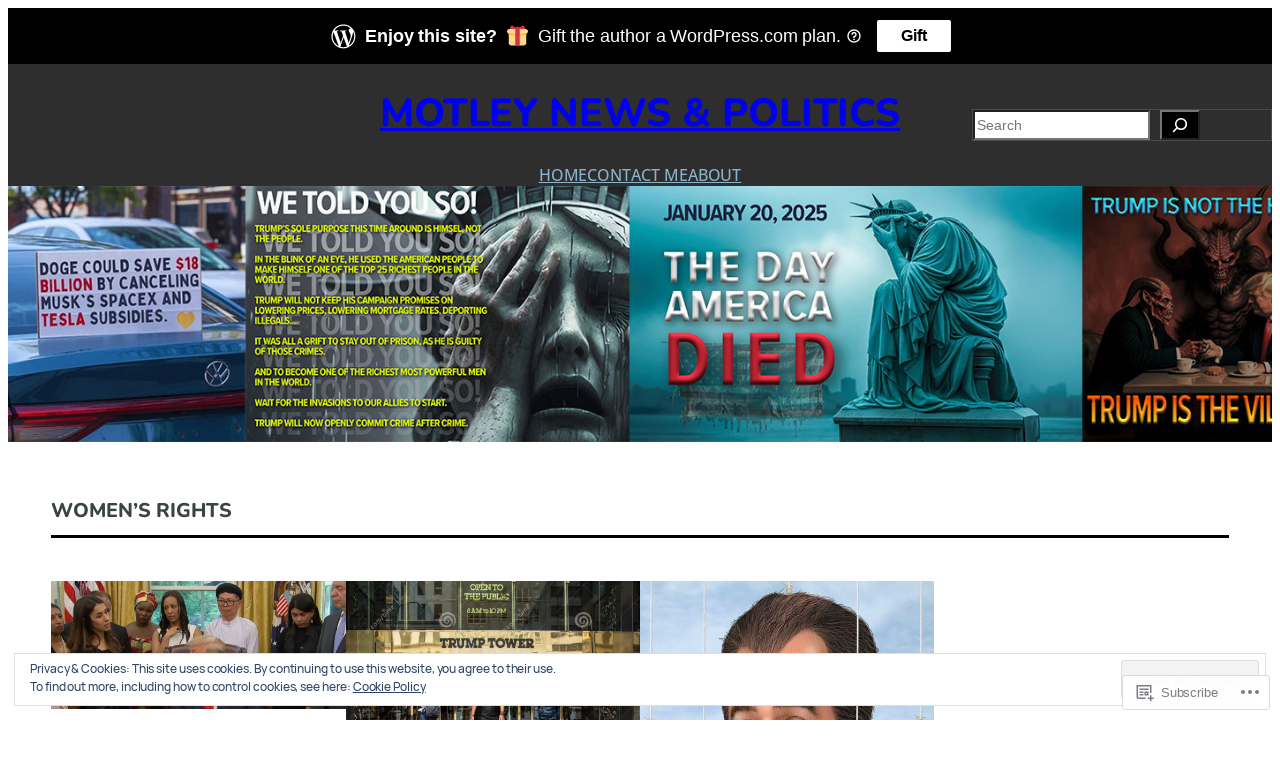

--- FILE ---
content_type: text/html; charset=UTF-8
request_url: https://motleynews.net/category/womens-rights-2/
body_size: 28958
content:
<!DOCTYPE html>
<html lang="en">
<head>
	<meta charset="UTF-8" />
	<meta name="viewport" content="width=device-width, initial-scale=1" />
<script type="text/javascript">
  WebFontConfig = {"google":{"families":["Open+Sans:r,i,b,bi:latin,latin-ext","Muli:r:latin,latin-ext"]},"api_url":"https:\/\/fonts-api.wp.com\/css"};
  (function() {
    var wf = document.createElement('script');
    wf.src = '/wp-content/plugins/custom-fonts/js/webfont.js';
    wf.type = 'text/javascript';
    wf.async = 'true';
    var s = document.getElementsByTagName('script')[0];
    s.parentNode.insertBefore(wf, s);
	})();
</script><style id="jetpack-custom-fonts-css"></style>
<meta name='robots' content='max-image-preview:large' />
<meta name="google-site-verification" content="ajeIjMZ0w-KdmhQDgjK0s_FgL_atC_pLapbpLkqECAI" />

<!-- Async WordPress.com Remote Login -->
<script id="wpcom_remote_login_js">
var wpcom_remote_login_extra_auth = '';
function wpcom_remote_login_remove_dom_node_id( element_id ) {
	var dom_node = document.getElementById( element_id );
	if ( dom_node ) { dom_node.parentNode.removeChild( dom_node ); }
}
function wpcom_remote_login_remove_dom_node_classes( class_name ) {
	var dom_nodes = document.querySelectorAll( '.' + class_name );
	for ( var i = 0; i < dom_nodes.length; i++ ) {
		dom_nodes[ i ].parentNode.removeChild( dom_nodes[ i ] );
	}
}
function wpcom_remote_login_final_cleanup() {
	wpcom_remote_login_remove_dom_node_classes( "wpcom_remote_login_msg" );
	wpcom_remote_login_remove_dom_node_id( "wpcom_remote_login_key" );
	wpcom_remote_login_remove_dom_node_id( "wpcom_remote_login_validate" );
	wpcom_remote_login_remove_dom_node_id( "wpcom_remote_login_js" );
	wpcom_remote_login_remove_dom_node_id( "wpcom_request_access_iframe" );
	wpcom_remote_login_remove_dom_node_id( "wpcom_request_access_styles" );
}

// Watch for messages back from the remote login
window.addEventListener( "message", function( e ) {
	if ( e.origin === "https://r-login.wordpress.com" ) {
		var data = {};
		try {
			data = JSON.parse( e.data );
		} catch( e ) {
			wpcom_remote_login_final_cleanup();
			return;
		}

		if ( data.msg === 'LOGIN' ) {
			// Clean up the login check iframe
			wpcom_remote_login_remove_dom_node_id( "wpcom_remote_login_key" );

			var id_regex = new RegExp( /^[0-9]+$/ );
			var token_regex = new RegExp( /^.*|.*|.*$/ );
			if (
				token_regex.test( data.token )
				&& id_regex.test( data.wpcomid )
			) {
				// We have everything we need to ask for a login
				var script = document.createElement( "script" );
				script.setAttribute( "id", "wpcom_remote_login_validate" );
				script.src = '/remote-login.php?wpcom_remote_login=validate'
					+ '&wpcomid=' + data.wpcomid
					+ '&token=' + encodeURIComponent( data.token )
					+ '&host=' + window.location.protocol
					+ '//' + window.location.hostname
					+ '&postid=35914'
					+ '&is_singular=';
				document.body.appendChild( script );
			}

			return;
		}

		// Safari ITP, not logged in, so redirect
		if ( data.msg === 'LOGIN-REDIRECT' ) {
			window.location = 'https://wordpress.com/log-in?redirect_to=' + window.location.href;
			return;
		}

		// Safari ITP, storage access failed, remove the request
		if ( data.msg === 'LOGIN-REMOVE' ) {
			var css_zap = 'html { -webkit-transition: margin-top 1s; transition: margin-top 1s; } /* 9001 */ html { margin-top: 0 !important; } * html body { margin-top: 0 !important; } @media screen and ( max-width: 782px ) { html { margin-top: 0 !important; } * html body { margin-top: 0 !important; } }';
			var style_zap = document.createElement( 'style' );
			style_zap.type = 'text/css';
			style_zap.appendChild( document.createTextNode( css_zap ) );
			document.body.appendChild( style_zap );

			var e = document.getElementById( 'wpcom_request_access_iframe' );
			e.parentNode.removeChild( e );

			document.cookie = 'wordpress_com_login_access=denied; path=/; max-age=31536000';

			return;
		}

		// Safari ITP
		if ( data.msg === 'REQUEST_ACCESS' ) {
			console.log( 'request access: safari' );

			// Check ITP iframe enable/disable knob
			if ( wpcom_remote_login_extra_auth !== 'safari_itp_iframe' ) {
				return;
			}

			// If we are in a "private window" there is no ITP.
			var private_window = false;
			try {
				var opendb = window.openDatabase( null, null, null, null );
			} catch( e ) {
				private_window = true;
			}

			if ( private_window ) {
				console.log( 'private window' );
				return;
			}

			var iframe = document.createElement( 'iframe' );
			iframe.id = 'wpcom_request_access_iframe';
			iframe.setAttribute( 'scrolling', 'no' );
			iframe.setAttribute( 'sandbox', 'allow-storage-access-by-user-activation allow-scripts allow-same-origin allow-top-navigation-by-user-activation' );
			iframe.src = 'https://r-login.wordpress.com/remote-login.php?wpcom_remote_login=request_access&origin=' + encodeURIComponent( data.origin ) + '&wpcomid=' + encodeURIComponent( data.wpcomid );

			var css = 'html { -webkit-transition: margin-top 1s; transition: margin-top 1s; } /* 9001 */ html { margin-top: 46px !important; } * html body { margin-top: 46px !important; } @media screen and ( max-width: 660px ) { html { margin-top: 71px !important; } * html body { margin-top: 71px !important; } #wpcom_request_access_iframe { display: block; height: 71px !important; } } #wpcom_request_access_iframe { border: 0px; height: 46px; position: fixed; top: 0; left: 0; width: 100%; min-width: 100%; z-index: 99999; background: #23282d; } ';

			var style = document.createElement( 'style' );
			style.type = 'text/css';
			style.id = 'wpcom_request_access_styles';
			style.appendChild( document.createTextNode( css ) );
			document.body.appendChild( style );

			document.body.appendChild( iframe );
		}

		if ( data.msg === 'DONE' ) {
			wpcom_remote_login_final_cleanup();
		}
	}
}, false );

// Inject the remote login iframe after the page has had a chance to load
// more critical resources
window.addEventListener( "DOMContentLoaded", function( e ) {
	var iframe = document.createElement( "iframe" );
	iframe.style.display = "none";
	iframe.setAttribute( "scrolling", "no" );
	iframe.setAttribute( "id", "wpcom_remote_login_key" );
	iframe.src = "https://r-login.wordpress.com/remote-login.php"
		+ "?wpcom_remote_login=key"
		+ "&origin=aHR0cHM6Ly9tb3RsZXluZXdzLm5ldA%3D%3D"
		+ "&wpcomid=22146019"
		+ "&time=" + Math.floor( Date.now() / 1000 );
	document.body.appendChild( iframe );
}, false );
</script>
<title>Women&#8217;s Rights &#8211; Motley News &amp; Politics</title>
<link rel='dns-prefetch' href='//s0.wp.com' />
<link rel='dns-prefetch' href='//af.pubmine.com' />
<link rel="alternate" type="application/rss+xml" title="Motley News &amp; Politics &raquo; Feed" href="https://motleynews.net/feed/" />
<link rel="alternate" type="application/rss+xml" title="Motley News &amp; Politics &raquo; Comments Feed" href="https://motleynews.net/comments/feed/" />
<link rel="alternate" type="application/rss+xml" title="Motley News &amp; Politics &raquo; Women&#039;s Rights Category Feed" href="https://motleynews.net/category/womens-rights-2/feed/" />
	<script type="text/javascript">
		/* <![CDATA[ */
		function addLoadEvent(func) {
			var oldonload = window.onload;
			if (typeof window.onload != 'function') {
				window.onload = func;
			} else {
				window.onload = function () {
					oldonload();
					func();
				}
			}
		}
		/* ]]> */
	</script>
	<link crossorigin='anonymous' rel='stylesheet' id='all-css-0-1' href='/wp-content/mu-plugins/widgets/eu-cookie-law/templates/style.css?m=1642463000i&cssminify=yes' type='text/css' media='all' />
<style id='wp-block-site-title-inline-css'>
.wp-block-site-title{box-sizing:border-box}.wp-block-site-title :where(a){color:inherit;font-family:inherit;font-size:inherit;font-style:inherit;font-weight:inherit;letter-spacing:inherit;line-height:inherit;text-decoration:inherit}
/*# sourceURL=/wp-content/plugins/gutenberg-core/v22.2.0/build/styles/block-library/site-title/style.css */
</style>
<style id='wp-block-navigation-link-inline-css'>
.wp-block-navigation .wp-block-navigation-item__label{overflow-wrap:break-word}.wp-block-navigation .wp-block-navigation-item__description{display:none}.link-ui-tools{outline:1px solid #f0f0f0;padding:8px}.link-ui-block-inserter{padding-top:8px}.link-ui-block-inserter__back{margin-left:8px;text-transform:uppercase}
/*# sourceURL=/wp-content/plugins/gutenberg-core/v22.2.0/build/styles/block-library/navigation-link/style.css */
</style>
<style id='wp-block-navigation-inline-css'>
.wp-block-navigation{position:relative}.wp-block-navigation ul{margin-bottom:0;margin-left:0;margin-top:0;padding-left:0}.wp-block-navigation ul,.wp-block-navigation ul li{list-style:none;padding:0}.wp-block-navigation .wp-block-navigation-item{align-items:center;background-color:inherit;display:flex;position:relative}.wp-block-navigation .wp-block-navigation-item .wp-block-navigation__submenu-container:empty{display:none}.wp-block-navigation .wp-block-navigation-item__content{display:block;z-index:1}.wp-block-navigation .wp-block-navigation-item__content.wp-block-navigation-item__content{color:inherit}.wp-block-navigation.has-text-decoration-underline .wp-block-navigation-item__content,.wp-block-navigation.has-text-decoration-underline .wp-block-navigation-item__content:active,.wp-block-navigation.has-text-decoration-underline .wp-block-navigation-item__content:focus{text-decoration:underline}.wp-block-navigation.has-text-decoration-line-through .wp-block-navigation-item__content,.wp-block-navigation.has-text-decoration-line-through .wp-block-navigation-item__content:active,.wp-block-navigation.has-text-decoration-line-through .wp-block-navigation-item__content:focus{text-decoration:line-through}.wp-block-navigation :where(a),.wp-block-navigation :where(a:active),.wp-block-navigation :where(a:focus){text-decoration:none}.wp-block-navigation .wp-block-navigation__submenu-icon{align-self:center;background-color:inherit;border:none;color:currentColor;display:inline-block;font-size:inherit;height:.6em;line-height:0;margin-left:.25em;padding:0;width:.6em}.wp-block-navigation .wp-block-navigation__submenu-icon svg{stroke:currentColor;display:inline-block;height:inherit;margin-top:.075em;width:inherit}.wp-block-navigation{--navigation-layout-justification-setting:flex-start;--navigation-layout-direction:row;--navigation-layout-wrap:wrap;--navigation-layout-justify:flex-start;--navigation-layout-align:center}.wp-block-navigation.is-vertical{--navigation-layout-direction:column;--navigation-layout-justify:initial;--navigation-layout-align:flex-start}.wp-block-navigation.no-wrap{--navigation-layout-wrap:nowrap}.wp-block-navigation.items-justified-center{--navigation-layout-justification-setting:center;--navigation-layout-justify:center}.wp-block-navigation.items-justified-center.is-vertical{--navigation-layout-align:center}.wp-block-navigation.items-justified-right{--navigation-layout-justification-setting:flex-end;--navigation-layout-justify:flex-end}.wp-block-navigation.items-justified-right.is-vertical{--navigation-layout-align:flex-end}.wp-block-navigation.items-justified-space-between{--navigation-layout-justification-setting:space-between;--navigation-layout-justify:space-between}.wp-block-navigation .has-child .wp-block-navigation__submenu-container{align-items:normal;background-color:inherit;color:inherit;display:flex;flex-direction:column;opacity:0;position:absolute;z-index:2}@media not (prefers-reduced-motion){.wp-block-navigation .has-child .wp-block-navigation__submenu-container{transition:opacity .1s linear}}.wp-block-navigation .has-child .wp-block-navigation__submenu-container{height:0;overflow:hidden;visibility:hidden;width:0}.wp-block-navigation .has-child .wp-block-navigation__submenu-container>.wp-block-navigation-item>.wp-block-navigation-item__content{display:flex;flex-grow:1;padding:.5em 1em}.wp-block-navigation .has-child .wp-block-navigation__submenu-container>.wp-block-navigation-item>.wp-block-navigation-item__content .wp-block-navigation__submenu-icon{margin-left:auto;margin-right:0}.wp-block-navigation .has-child .wp-block-navigation__submenu-container .wp-block-navigation-item__content{margin:0}.wp-block-navigation .has-child .wp-block-navigation__submenu-container{left:-1px;top:100%}@media (min-width:782px){.wp-block-navigation .has-child .wp-block-navigation__submenu-container .wp-block-navigation__submenu-container{left:100%;top:-1px}.wp-block-navigation .has-child .wp-block-navigation__submenu-container .wp-block-navigation__submenu-container:before{background:#0000;content:"";display:block;height:100%;position:absolute;right:100%;width:.5em}.wp-block-navigation .has-child .wp-block-navigation__submenu-container .wp-block-navigation__submenu-icon{margin-right:.25em}.wp-block-navigation .has-child .wp-block-navigation__submenu-container .wp-block-navigation__submenu-icon svg{transform:rotate(-90deg)}}.wp-block-navigation .has-child .wp-block-navigation-submenu__toggle[aria-expanded=true]~.wp-block-navigation__submenu-container,.wp-block-navigation .has-child:not(.open-on-click):hover>.wp-block-navigation__submenu-container,.wp-block-navigation .has-child:not(.open-on-click):not(.open-on-hover-click):focus-within>.wp-block-navigation__submenu-container{height:auto;min-width:200px;opacity:1;overflow:visible;visibility:visible;width:auto}.wp-block-navigation.has-background .has-child .wp-block-navigation__submenu-container{left:0;top:100%}@media (min-width:782px){.wp-block-navigation.has-background .has-child .wp-block-navigation__submenu-container .wp-block-navigation__submenu-container{left:100%;top:0}}.wp-block-navigation-submenu{display:flex;position:relative}.wp-block-navigation-submenu .wp-block-navigation__submenu-icon svg{stroke:currentColor}button.wp-block-navigation-item__content{background-color:initial;border:none;color:currentColor;font-family:inherit;font-size:inherit;font-style:inherit;font-weight:inherit;letter-spacing:inherit;line-height:inherit;text-align:left;text-transform:inherit}.wp-block-navigation-submenu__toggle{cursor:pointer}.wp-block-navigation-submenu__toggle[aria-expanded=true]+.wp-block-navigation__submenu-icon>svg,.wp-block-navigation-submenu__toggle[aria-expanded=true]>svg{transform:rotate(180deg)}.wp-block-navigation-item.open-on-click .wp-block-navigation-submenu__toggle{padding-left:0;padding-right:.85em}.wp-block-navigation-item.open-on-click .wp-block-navigation-submenu__toggle+.wp-block-navigation__submenu-icon{margin-left:-.6em;pointer-events:none}.wp-block-navigation-item.open-on-click button.wp-block-navigation-item__content:not(.wp-block-navigation-submenu__toggle){padding:0}.wp-block-navigation .wp-block-page-list,.wp-block-navigation__container,.wp-block-navigation__responsive-close,.wp-block-navigation__responsive-container,.wp-block-navigation__responsive-container-content,.wp-block-navigation__responsive-dialog{gap:inherit}:where(.wp-block-navigation.has-background .wp-block-navigation-item a:not(.wp-element-button)),:where(.wp-block-navigation.has-background .wp-block-navigation-submenu a:not(.wp-element-button)){padding:.5em 1em}:where(.wp-block-navigation .wp-block-navigation__submenu-container .wp-block-navigation-item a:not(.wp-element-button)),:where(.wp-block-navigation .wp-block-navigation__submenu-container .wp-block-navigation-submenu a:not(.wp-element-button)),:where(.wp-block-navigation .wp-block-navigation__submenu-container .wp-block-navigation-submenu button.wp-block-navigation-item__content),:where(.wp-block-navigation .wp-block-navigation__submenu-container .wp-block-pages-list__item button.wp-block-navigation-item__content){padding:.5em 1em}.wp-block-navigation.items-justified-right .wp-block-navigation__container .has-child .wp-block-navigation__submenu-container,.wp-block-navigation.items-justified-right .wp-block-page-list>.has-child .wp-block-navigation__submenu-container,.wp-block-navigation.items-justified-space-between .wp-block-page-list>.has-child:last-child .wp-block-navigation__submenu-container,.wp-block-navigation.items-justified-space-between>.wp-block-navigation__container>.has-child:last-child .wp-block-navigation__submenu-container{left:auto;right:0}.wp-block-navigation.items-justified-right .wp-block-navigation__container .has-child .wp-block-navigation__submenu-container .wp-block-navigation__submenu-container,.wp-block-navigation.items-justified-right .wp-block-page-list>.has-child .wp-block-navigation__submenu-container .wp-block-navigation__submenu-container,.wp-block-navigation.items-justified-space-between .wp-block-page-list>.has-child:last-child .wp-block-navigation__submenu-container .wp-block-navigation__submenu-container,.wp-block-navigation.items-justified-space-between>.wp-block-navigation__container>.has-child:last-child .wp-block-navigation__submenu-container .wp-block-navigation__submenu-container{left:-1px;right:-1px}@media (min-width:782px){.wp-block-navigation.items-justified-right .wp-block-navigation__container .has-child .wp-block-navigation__submenu-container .wp-block-navigation__submenu-container,.wp-block-navigation.items-justified-right .wp-block-page-list>.has-child .wp-block-navigation__submenu-container .wp-block-navigation__submenu-container,.wp-block-navigation.items-justified-space-between .wp-block-page-list>.has-child:last-child .wp-block-navigation__submenu-container .wp-block-navigation__submenu-container,.wp-block-navigation.items-justified-space-between>.wp-block-navigation__container>.has-child:last-child .wp-block-navigation__submenu-container .wp-block-navigation__submenu-container{left:auto;right:100%}}.wp-block-navigation:not(.has-background) .wp-block-navigation__submenu-container{background-color:#fff;border:1px solid #00000026}.wp-block-navigation.has-background .wp-block-navigation__submenu-container{background-color:inherit}.wp-block-navigation:not(.has-text-color) .wp-block-navigation__submenu-container{color:#000}.wp-block-navigation__container{align-items:var(--navigation-layout-align,initial);display:flex;flex-direction:var(--navigation-layout-direction,initial);flex-wrap:var(--navigation-layout-wrap,wrap);justify-content:var(--navigation-layout-justify,initial);list-style:none;margin:0;padding-left:0}.wp-block-navigation__container .is-responsive{display:none}.wp-block-navigation__container:only-child,.wp-block-page-list:only-child{flex-grow:1}@keyframes overlay-menu__fade-in-animation{0%{opacity:0;transform:translateY(.5em)}to{opacity:1;transform:translateY(0)}}.wp-block-navigation__responsive-container{bottom:0;display:none;left:0;position:fixed;right:0;top:0}.wp-block-navigation__responsive-container :where(.wp-block-navigation-item a){color:inherit}.wp-block-navigation__responsive-container .wp-block-navigation__responsive-container-content{align-items:var(--navigation-layout-align,initial);display:flex;flex-direction:var(--navigation-layout-direction,initial);flex-wrap:var(--navigation-layout-wrap,wrap);justify-content:var(--navigation-layout-justify,initial)}.wp-block-navigation__responsive-container:not(.is-menu-open.is-menu-open){background-color:inherit!important;color:inherit!important}.wp-block-navigation__responsive-container.is-menu-open{background-color:inherit;display:flex;flex-direction:column}@media not (prefers-reduced-motion){.wp-block-navigation__responsive-container.is-menu-open{animation:overlay-menu__fade-in-animation .1s ease-out;animation-fill-mode:forwards}}.wp-block-navigation__responsive-container.is-menu-open{overflow:auto;padding:clamp(1rem,var(--wp--style--root--padding-top),20rem) clamp(1rem,var(--wp--style--root--padding-right),20rem) clamp(1rem,var(--wp--style--root--padding-bottom),20rem) clamp(1rem,var(--wp--style--root--padding-left),20rem);z-index:100000}.wp-block-navigation__responsive-container.is-menu-open .wp-block-navigation__responsive-container-content{align-items:var(--navigation-layout-justification-setting,inherit);display:flex;flex-direction:column;flex-wrap:nowrap;overflow:visible;padding-top:calc(2rem + 24px)}.wp-block-navigation__responsive-container.is-menu-open .wp-block-navigation__responsive-container-content,.wp-block-navigation__responsive-container.is-menu-open .wp-block-navigation__responsive-container-content .wp-block-navigation__container,.wp-block-navigation__responsive-container.is-menu-open .wp-block-navigation__responsive-container-content .wp-block-page-list{justify-content:flex-start}.wp-block-navigation__responsive-container.is-menu-open .wp-block-navigation__responsive-container-content .wp-block-navigation__submenu-icon{display:none}.wp-block-navigation__responsive-container.is-menu-open .wp-block-navigation__responsive-container-content .has-child .wp-block-navigation__submenu-container{border:none;height:auto;min-width:200px;opacity:1;overflow:initial;padding-left:2rem;padding-right:2rem;position:static;visibility:visible;width:auto}.wp-block-navigation__responsive-container.is-menu-open .wp-block-navigation__responsive-container-content .wp-block-navigation__container,.wp-block-navigation__responsive-container.is-menu-open .wp-block-navigation__responsive-container-content .wp-block-navigation__submenu-container{gap:inherit}.wp-block-navigation__responsive-container.is-menu-open .wp-block-navigation__responsive-container-content .wp-block-navigation__submenu-container{padding-top:var(--wp--style--block-gap,2em)}.wp-block-navigation__responsive-container.is-menu-open .wp-block-navigation__responsive-container-content .wp-block-navigation-item__content{padding:0}.wp-block-navigation__responsive-container.is-menu-open .wp-block-navigation__responsive-container-content .wp-block-navigation-item,.wp-block-navigation__responsive-container.is-menu-open .wp-block-navigation__responsive-container-content .wp-block-navigation__container,.wp-block-navigation__responsive-container.is-menu-open .wp-block-navigation__responsive-container-content .wp-block-page-list{align-items:var(--navigation-layout-justification-setting,initial);display:flex;flex-direction:column}.wp-block-navigation__responsive-container.is-menu-open .wp-block-navigation-item,.wp-block-navigation__responsive-container.is-menu-open .wp-block-navigation-item .wp-block-navigation__submenu-container,.wp-block-navigation__responsive-container.is-menu-open .wp-block-navigation__container,.wp-block-navigation__responsive-container.is-menu-open .wp-block-page-list{background:#0000!important;color:inherit!important}.wp-block-navigation__responsive-container.is-menu-open .wp-block-navigation__submenu-container.wp-block-navigation__submenu-container.wp-block-navigation__submenu-container.wp-block-navigation__submenu-container{left:auto;right:auto}@media (min-width:600px){.wp-block-navigation__responsive-container:not(.hidden-by-default):not(.is-menu-open){background-color:inherit;display:block;position:relative;width:100%;z-index:auto}.wp-block-navigation__responsive-container:not(.hidden-by-default):not(.is-menu-open) .wp-block-navigation__responsive-container-close{display:none}.wp-block-navigation__responsive-container.is-menu-open .wp-block-navigation__submenu-container.wp-block-navigation__submenu-container.wp-block-navigation__submenu-container.wp-block-navigation__submenu-container{left:0}}.wp-block-navigation:not(.has-background) .wp-block-navigation__responsive-container.is-menu-open{background-color:#fff}.wp-block-navigation:not(.has-text-color) .wp-block-navigation__responsive-container.is-menu-open{color:#000}.wp-block-navigation__toggle_button_label{font-size:1rem;font-weight:700}.wp-block-navigation__responsive-container-close,.wp-block-navigation__responsive-container-open{background:#0000;border:none;color:currentColor;cursor:pointer;margin:0;padding:0;text-transform:inherit;vertical-align:middle}.wp-block-navigation__responsive-container-close svg,.wp-block-navigation__responsive-container-open svg{fill:currentColor;display:block;height:24px;pointer-events:none;width:24px}.wp-block-navigation__responsive-container-open{display:flex}.wp-block-navigation__responsive-container-open.wp-block-navigation__responsive-container-open.wp-block-navigation__responsive-container-open{font-family:inherit;font-size:inherit;font-weight:inherit}@media (min-width:600px){.wp-block-navigation__responsive-container-open:not(.always-shown){display:none}}.wp-block-navigation__responsive-container-close{position:absolute;right:0;top:0;z-index:2}.wp-block-navigation__responsive-container-close.wp-block-navigation__responsive-container-close.wp-block-navigation__responsive-container-close{font-family:inherit;font-size:inherit;font-weight:inherit}.wp-block-navigation__responsive-close{width:100%}.has-modal-open .wp-block-navigation__responsive-close{margin-left:auto;margin-right:auto;max-width:var(--wp--style--global--wide-size,100%)}.wp-block-navigation__responsive-close:focus{outline:none}.is-menu-open .wp-block-navigation__responsive-close,.is-menu-open .wp-block-navigation__responsive-container-content,.is-menu-open .wp-block-navigation__responsive-dialog{box-sizing:border-box}.wp-block-navigation__responsive-dialog{position:relative}.has-modal-open .admin-bar .is-menu-open .wp-block-navigation__responsive-dialog{margin-top:46px}@media (min-width:782px){.has-modal-open .admin-bar .is-menu-open .wp-block-navigation__responsive-dialog{margin-top:32px}}html.has-modal-open{overflow:hidden}
/*# sourceURL=/wp-content/plugins/gutenberg-core/v22.2.0/build/styles/block-library/navigation/style.css */
</style>
<style id='wp-block-search-inline-css'>
.wp-block-search__button{margin-left:10px;word-break:normal}.wp-block-search__button.has-icon{line-height:0}.wp-block-search__button svg{fill:currentColor;height:1.25em;min-height:24px;min-width:24px;vertical-align:text-bottom;width:1.25em}:where(.wp-block-search__button){border:1px solid #ccc;padding:6px 10px}.wp-block-search__inside-wrapper{display:flex;flex:auto;flex-wrap:nowrap;max-width:100%}.wp-block-search__label{width:100%}.wp-block-search.wp-block-search__button-only .wp-block-search__button{box-sizing:border-box;display:flex;flex-shrink:0;justify-content:center;margin-left:0;max-width:100%}.wp-block-search.wp-block-search__button-only .wp-block-search__inside-wrapper{min-width:0!important;transition-property:width}.wp-block-search.wp-block-search__button-only .wp-block-search__input{flex-basis:100%;transition-duration:.3s}.wp-block-search.wp-block-search__button-only.wp-block-search__searchfield-hidden,.wp-block-search.wp-block-search__button-only.wp-block-search__searchfield-hidden .wp-block-search__inside-wrapper{overflow:hidden}.wp-block-search.wp-block-search__button-only.wp-block-search__searchfield-hidden .wp-block-search__input{border-left-width:0!important;border-right-width:0!important;flex-basis:0;flex-grow:0;margin:0;min-width:0!important;padding-left:0!important;padding-right:0!important;width:0!important}:where(.wp-block-search__input){appearance:none;border:1px solid #949494;flex-grow:1;font-family:inherit;font-size:inherit;font-style:inherit;font-weight:inherit;letter-spacing:inherit;line-height:inherit;margin-left:0;margin-right:0;min-width:3rem;padding:8px;text-decoration:unset!important;text-transform:inherit}:where(.wp-block-search__button-inside .wp-block-search__inside-wrapper){background-color:#fff;border:1px solid #949494;box-sizing:border-box;padding:4px}:where(.wp-block-search__button-inside .wp-block-search__inside-wrapper) .wp-block-search__input{border:none;border-radius:0;padding:0 4px}:where(.wp-block-search__button-inside .wp-block-search__inside-wrapper) .wp-block-search__input:focus{outline:none}:where(.wp-block-search__button-inside .wp-block-search__inside-wrapper) :where(.wp-block-search__button){padding:4px 8px}.wp-block-search.aligncenter .wp-block-search__inside-wrapper{margin:auto}.wp-block[data-align=right] .wp-block-search.wp-block-search__button-only .wp-block-search__inside-wrapper{float:right}
/*# sourceURL=/wp-content/plugins/gutenberg-core/v22.2.0/build/styles/block-library/search/style.css */
</style>
<style id='wp-block-columns-inline-css'>
.wp-block-columns{box-sizing:border-box;display:flex;flex-wrap:wrap!important}@media (min-width:782px){.wp-block-columns{flex-wrap:nowrap!important}}.wp-block-columns{align-items:normal!important}.wp-block-columns.are-vertically-aligned-top{align-items:flex-start}.wp-block-columns.are-vertically-aligned-center{align-items:center}.wp-block-columns.are-vertically-aligned-bottom{align-items:flex-end}@media (max-width:781px){.wp-block-columns:not(.is-not-stacked-on-mobile)>.wp-block-column{flex-basis:100%!important}}@media (min-width:782px){.wp-block-columns:not(.is-not-stacked-on-mobile)>.wp-block-column{flex-basis:0;flex-grow:1}.wp-block-columns:not(.is-not-stacked-on-mobile)>.wp-block-column[style*=flex-basis]{flex-grow:0}}.wp-block-columns.is-not-stacked-on-mobile{flex-wrap:nowrap!important}.wp-block-columns.is-not-stacked-on-mobile>.wp-block-column{flex-basis:0;flex-grow:1}.wp-block-columns.is-not-stacked-on-mobile>.wp-block-column[style*=flex-basis]{flex-grow:0}:where(.wp-block-columns){margin-bottom:1.75em}:where(.wp-block-columns.has-background){padding:1.25em 2.375em}.wp-block-column{flex-grow:1;min-width:0;overflow-wrap:break-word;word-break:break-word}.wp-block-column.is-vertically-aligned-top{align-self:flex-start}.wp-block-column.is-vertically-aligned-center{align-self:center}.wp-block-column.is-vertically-aligned-bottom{align-self:flex-end}.wp-block-column.is-vertically-aligned-stretch{align-self:stretch}.wp-block-column.is-vertically-aligned-bottom,.wp-block-column.is-vertically-aligned-center,.wp-block-column.is-vertically-aligned-top{width:100%}
/*# sourceURL=/wp-content/plugins/gutenberg-core/v22.2.0/build/styles/block-library/columns/style.css */
</style>
<style id='wp-block-group-inline-css'>
.wp-block-group{box-sizing:border-box}:where(.wp-block-group.wp-block-group-is-layout-constrained){position:relative}
/*# sourceURL=/wp-content/plugins/gutenberg-core/v22.2.0/build/styles/block-library/group/style.css */
</style>
<style id='wp-block-spacer-inline-css'>
.wp-block-spacer{clear:both}
/*# sourceURL=/wp-content/plugins/gutenberg-core/v22.2.0/build/styles/block-library/spacer/style.css */
</style>
<style id='wp-block-query-title-inline-css'>
.wp-block-query-title{box-sizing:border-box}
/*# sourceURL=/wp-content/plugins/gutenberg-core/v22.2.0/build/styles/block-library/query-title/style.css */
</style>
<style id='wp-block-post-featured-image-inline-css'>
.wp-block-post-featured-image{margin-left:0;margin-right:0}.wp-block-post-featured-image a{display:block;height:100%}.wp-block-post-featured-image :where(img){box-sizing:border-box;height:auto;max-width:100%;vertical-align:bottom;width:100%}.wp-block-post-featured-image.alignfull img,.wp-block-post-featured-image.alignwide img{width:100%}.wp-block-post-featured-image .wp-block-post-featured-image__overlay.has-background-dim{background-color:#000;inset:0;position:absolute}.wp-block-post-featured-image{position:relative}.wp-block-post-featured-image .wp-block-post-featured-image__overlay.has-background-gradient{background-color:initial}.wp-block-post-featured-image .wp-block-post-featured-image__overlay.has-background-dim-0{opacity:0}.wp-block-post-featured-image .wp-block-post-featured-image__overlay.has-background-dim-10{opacity:.1}.wp-block-post-featured-image .wp-block-post-featured-image__overlay.has-background-dim-20{opacity:.2}.wp-block-post-featured-image .wp-block-post-featured-image__overlay.has-background-dim-30{opacity:.3}.wp-block-post-featured-image .wp-block-post-featured-image__overlay.has-background-dim-40{opacity:.4}.wp-block-post-featured-image .wp-block-post-featured-image__overlay.has-background-dim-50{opacity:.5}.wp-block-post-featured-image .wp-block-post-featured-image__overlay.has-background-dim-60{opacity:.6}.wp-block-post-featured-image .wp-block-post-featured-image__overlay.has-background-dim-70{opacity:.7}.wp-block-post-featured-image .wp-block-post-featured-image__overlay.has-background-dim-80{opacity:.8}.wp-block-post-featured-image .wp-block-post-featured-image__overlay.has-background-dim-90{opacity:.9}.wp-block-post-featured-image .wp-block-post-featured-image__overlay.has-background-dim-100{opacity:1}.wp-block-post-featured-image:where(.alignleft,.alignright){width:100%}
/*# sourceURL=/wp-content/plugins/gutenberg-core/v22.2.0/build/styles/block-library/post-featured-image/style.css */
</style>
<style id='wp-block-post-date-inline-css'>
.wp-block-post-date{box-sizing:border-box}
/*# sourceURL=/wp-content/plugins/gutenberg-core/v22.2.0/build/styles/block-library/post-date/style.css */
</style>
<style id='wp-block-post-title-inline-css'>
.wp-block-post-title{box-sizing:border-box;word-break:break-word}.wp-block-post-title :where(a){display:inline-block;font-family:inherit;font-size:inherit;font-style:inherit;font-weight:inherit;letter-spacing:inherit;line-height:inherit;text-decoration:inherit}
/*# sourceURL=/wp-content/plugins/gutenberg-core/v22.2.0/build/styles/block-library/post-title/style.css */
</style>
<style id='wp-block-post-author-name-inline-css'>
.wp-block-post-author-name{box-sizing:border-box}
/*# sourceURL=/wp-content/plugins/gutenberg-core/v22.2.0/build/styles/block-library/post-author-name/style.css */
</style>
<style id='wp-block-post-template-inline-css'>
.wp-block-post-template{box-sizing:border-box;list-style:none;margin-bottom:0;margin-top:0;max-width:100%;padding:0}.wp-block-post-template.is-flex-container{display:flex;flex-direction:row;flex-wrap:wrap;gap:1.25em}.wp-block-post-template.is-flex-container>li{margin:0;width:100%}@media (min-width:600px){.wp-block-post-template.is-flex-container.is-flex-container.columns-2>li{width:calc(50% - .625em)}.wp-block-post-template.is-flex-container.is-flex-container.columns-3>li{width:calc(33.33333% - .83333em)}.wp-block-post-template.is-flex-container.is-flex-container.columns-4>li{width:calc(25% - .9375em)}.wp-block-post-template.is-flex-container.is-flex-container.columns-5>li{width:calc(20% - 1em)}.wp-block-post-template.is-flex-container.is-flex-container.columns-6>li{width:calc(16.66667% - 1.04167em)}}@media (max-width:600px){.wp-block-post-template-is-layout-grid.wp-block-post-template-is-layout-grid.wp-block-post-template-is-layout-grid.wp-block-post-template-is-layout-grid{grid-template-columns:1fr}}.wp-block-post-template-is-layout-constrained>li>.alignright,.wp-block-post-template-is-layout-flow>li>.alignright{float:right;margin-inline-end:0;margin-inline-start:2em}.wp-block-post-template-is-layout-constrained>li>.alignleft,.wp-block-post-template-is-layout-flow>li>.alignleft{float:left;margin-inline-end:2em;margin-inline-start:0}.wp-block-post-template-is-layout-constrained>li>.aligncenter,.wp-block-post-template-is-layout-flow>li>.aligncenter{margin-inline-end:auto;margin-inline-start:auto}
/*# sourceURL=/wp-content/plugins/gutenberg-core/v22.2.0/build/styles/block-library/post-template/style.css */
</style>
<style id='wp-block-heading-inline-css'>
h1:where(.wp-block-heading).has-background,h2:where(.wp-block-heading).has-background,h3:where(.wp-block-heading).has-background,h4:where(.wp-block-heading).has-background,h5:where(.wp-block-heading).has-background,h6:where(.wp-block-heading).has-background{padding:1.25em 2.375em}h1.has-text-align-left[style*=writing-mode]:where([style*=vertical-lr]),h1.has-text-align-right[style*=writing-mode]:where([style*=vertical-rl]),h2.has-text-align-left[style*=writing-mode]:where([style*=vertical-lr]),h2.has-text-align-right[style*=writing-mode]:where([style*=vertical-rl]),h3.has-text-align-left[style*=writing-mode]:where([style*=vertical-lr]),h3.has-text-align-right[style*=writing-mode]:where([style*=vertical-rl]),h4.has-text-align-left[style*=writing-mode]:where([style*=vertical-lr]),h4.has-text-align-right[style*=writing-mode]:where([style*=vertical-rl]),h5.has-text-align-left[style*=writing-mode]:where([style*=vertical-lr]),h5.has-text-align-right[style*=writing-mode]:where([style*=vertical-rl]),h6.has-text-align-left[style*=writing-mode]:where([style*=vertical-lr]),h6.has-text-align-right[style*=writing-mode]:where([style*=vertical-rl]){rotate:180deg}
/*# sourceURL=/wp-content/plugins/gutenberg-core/v22.2.0/build/styles/block-library/heading/style.css */
</style>
<style id='wp-block-paragraph-inline-css'>
.is-small-text{font-size:.875em}.is-regular-text{font-size:1em}.is-large-text{font-size:2.25em}.is-larger-text{font-size:3em}.has-drop-cap:not(:focus):first-letter{float:left;font-size:8.4em;font-style:normal;font-weight:100;line-height:.68;margin:.05em .1em 0 0;text-transform:uppercase}body.rtl .has-drop-cap:not(:focus):first-letter{float:none;margin-left:.1em}p.has-drop-cap.has-background{overflow:hidden}:root :where(p.has-background){padding:1.25em 2.375em}:where(p.has-text-color:not(.has-link-color)) a{color:inherit}p.has-text-align-left[style*="writing-mode:vertical-lr"],p.has-text-align-right[style*="writing-mode:vertical-rl"]{rotate:180deg}
/*# sourceURL=/wp-content/plugins/gutenberg-core/v22.2.0/build/styles/block-library/paragraph/style.css */
</style>
<style id='wp-emoji-styles-inline-css'>

	img.wp-smiley, img.emoji {
		display: inline !important;
		border: none !important;
		box-shadow: none !important;
		height: 1em !important;
		width: 1em !important;
		margin: 0 0.07em !important;
		vertical-align: -0.1em !important;
		background: none !important;
		padding: 0 !important;
	}
/*# sourceURL=wp-emoji-styles-inline-css */
</style>
<style id='wp-block-library-inline-css'>
:root{--wp-block-synced-color:#7a00df;--wp-block-synced-color--rgb:122,0,223;--wp-bound-block-color:var(--wp-block-synced-color);--wp-editor-canvas-background:#ddd;--wp-admin-theme-color:#007cba;--wp-admin-theme-color--rgb:0,124,186;--wp-admin-theme-color-darker-10:#006ba1;--wp-admin-theme-color-darker-10--rgb:0,107,160.5;--wp-admin-theme-color-darker-20:#005a87;--wp-admin-theme-color-darker-20--rgb:0,90,135;--wp-admin-border-width-focus:2px}@media (min-resolution:192dpi){:root{--wp-admin-border-width-focus:1.5px}}.wp-element-button{cursor:pointer}:root .has-very-light-gray-background-color{background-color:#eee}:root .has-very-dark-gray-background-color{background-color:#313131}:root .has-very-light-gray-color{color:#eee}:root .has-very-dark-gray-color{color:#313131}:root .has-vivid-green-cyan-to-vivid-cyan-blue-gradient-background{background:linear-gradient(135deg,#00d084,#0693e3)}:root .has-purple-crush-gradient-background{background:linear-gradient(135deg,#34e2e4,#4721fb 50%,#ab1dfe)}:root .has-hazy-dawn-gradient-background{background:linear-gradient(135deg,#faaca8,#dad0ec)}:root .has-subdued-olive-gradient-background{background:linear-gradient(135deg,#fafae1,#67a671)}:root .has-atomic-cream-gradient-background{background:linear-gradient(135deg,#fdd79a,#004a59)}:root .has-nightshade-gradient-background{background:linear-gradient(135deg,#330968,#31cdcf)}:root .has-midnight-gradient-background{background:linear-gradient(135deg,#020381,#2874fc)}:root{--wp--preset--font-size--normal:16px;--wp--preset--font-size--huge:42px}.has-regular-font-size{font-size:1em}.has-larger-font-size{font-size:2.625em}.has-normal-font-size{font-size:var(--wp--preset--font-size--normal)}.has-huge-font-size{font-size:var(--wp--preset--font-size--huge)}:root .has-text-align-center{text-align:center}:root .has-text-align-left{text-align:left}:root .has-text-align-right{text-align:right}.has-fit-text{white-space:nowrap!important}#end-resizable-editor-section{display:none}.aligncenter{clear:both}.items-justified-left{justify-content:flex-start}.items-justified-center{justify-content:center}.items-justified-right{justify-content:flex-end}.items-justified-space-between{justify-content:space-between}.screen-reader-text{word-wrap:normal!important;border:0;clip-path:inset(50%);height:1px;margin:-1px;overflow:hidden;padding:0;position:absolute;width:1px}.screen-reader-text:focus{background-color:#ddd;clip-path:none;color:#444;display:block;font-size:1em;height:auto;left:5px;line-height:normal;padding:15px 23px 14px;text-decoration:none;top:5px;width:auto;z-index:100000}html :where(.has-border-color){border-style:solid}html :where([style*=border-top-color]){border-top-style:solid}html :where([style*=border-right-color]){border-right-style:solid}html :where([style*=border-bottom-color]){border-bottom-style:solid}html :where([style*=border-left-color]){border-left-style:solid}html :where([style*=border-width]){border-style:solid}html :where([style*=border-top-width]){border-top-style:solid}html :where([style*=border-right-width]){border-right-style:solid}html :where([style*=border-bottom-width]){border-bottom-style:solid}html :where([style*=border-left-width]){border-left-style:solid}html :where(img[class*=wp-image-]){height:auto;max-width:100%}:where(figure){margin:0 0 1em}html :where(.is-position-sticky){--wp-admin--admin-bar--position-offset:var(--wp-admin--admin-bar--height,0px)}@media screen and (max-width:600px){html :where(.is-position-sticky){--wp-admin--admin-bar--position-offset:0px}}
.has-text-align-justify {
	text-align:justify;
}
.has-text-align-justify{text-align:justify;}
/*# sourceURL=wp-block-library-inline-css */
</style>
<link crossorigin='anonymous' rel='stylesheet' id='all-css-38-1' href='/wp-content/plugins/coblocks/2.18.1-simple-rev.4/dist/coblocks-style.css?m=1681832297i&cssminify=yes' type='text/css' media='all' />
<style id='wp-block-template-skip-link-inline-css'>

		.skip-link.screen-reader-text {
			border: 0;
			clip-path: inset(50%);
			height: 1px;
			margin: -1px;
			overflow: hidden;
			padding: 0;
			position: absolute !important;
			width: 1px;
			word-wrap: normal !important;
		}

		.skip-link.screen-reader-text:focus {
			background-color: #eee;
			clip-path: none;
			color: #444;
			display: block;
			font-size: 1em;
			height: auto;
			left: 5px;
			line-height: normal;
			padding: 15px 23px 14px;
			text-decoration: none;
			top: 5px;
			width: auto;
			z-index: 100000;
		}
/*# sourceURL=wp-block-template-skip-link-inline-css */
</style>
<link crossorigin='anonymous' rel='stylesheet' id='all-css-40-1' href='/_static/??/wp-content/mu-plugins/core-compat/wp-mediaelement.css,/wp-content/mu-plugins/wpcom-bbpress-premium-themes.css?m=1432920480j&cssminify=yes' type='text/css' media='all' />
<style id='global-styles-inline-css'>
:root{--wp--preset--aspect-ratio--square: 1;--wp--preset--aspect-ratio--4-3: 4/3;--wp--preset--aspect-ratio--3-4: 3/4;--wp--preset--aspect-ratio--3-2: 3/2;--wp--preset--aspect-ratio--2-3: 2/3;--wp--preset--aspect-ratio--16-9: 16/9;--wp--preset--aspect-ratio--9-16: 9/16;--wp--preset--color--black: #000000;--wp--preset--color--cyan-bluish-gray: #abb8c3;--wp--preset--color--white: #ffffff;--wp--preset--color--pale-pink: #f78da7;--wp--preset--color--vivid-red: #cf2e2e;--wp--preset--color--luminous-vivid-orange: #ff6900;--wp--preset--color--luminous-vivid-amber: #fcb900;--wp--preset--color--light-green-cyan: #7bdcb5;--wp--preset--color--vivid-green-cyan: #00d084;--wp--preset--color--pale-cyan-blue: #8ed1fc;--wp--preset--color--vivid-cyan-blue: #0693e3;--wp--preset--color--vivid-purple: #9b51e0;--wp--preset--color--base: #ffffff;--wp--preset--color--contrast: #000000;--wp--preset--color--primary: #296DEB;--wp--preset--color--secondary: #2e2e2e;--wp--preset--color--tertiary: #757575;--wp--preset--color--custom-olive: #706545;--wp--preset--color--custom-nightime: #3b4443;--wp--preset--color--custom-ocean: #7e958f;--wp--preset--color--custom-rose: #ebb0aa;--wp--preset--color--custom-blossom: #efd0ce;--wp--preset--color--custom-cloud: #b3bcbb;--wp--preset--color--custom-links: #8cb3c9;--wp--preset--color--custom-color-1: #e3e3e3;--wp--preset--color--custom-color-2: #1973bd;--wp--preset--color--custom-color-3: #000;--wp--preset--gradient--vivid-cyan-blue-to-vivid-purple: linear-gradient(135deg,rgb(6,147,227) 0%,rgb(155,81,224) 100%);--wp--preset--gradient--light-green-cyan-to-vivid-green-cyan: linear-gradient(135deg,rgb(122,220,180) 0%,rgb(0,208,130) 100%);--wp--preset--gradient--luminous-vivid-amber-to-luminous-vivid-orange: linear-gradient(135deg,rgb(252,185,0) 0%,rgb(255,105,0) 100%);--wp--preset--gradient--luminous-vivid-orange-to-vivid-red: linear-gradient(135deg,rgb(255,105,0) 0%,rgb(207,46,46) 100%);--wp--preset--gradient--very-light-gray-to-cyan-bluish-gray: linear-gradient(135deg,rgb(238,238,238) 0%,rgb(169,184,195) 100%);--wp--preset--gradient--cool-to-warm-spectrum: linear-gradient(135deg,rgb(74,234,220) 0%,rgb(151,120,209) 20%,rgb(207,42,186) 40%,rgb(238,44,130) 60%,rgb(251,105,98) 80%,rgb(254,248,76) 100%);--wp--preset--gradient--blush-light-purple: linear-gradient(135deg,rgb(255,206,236) 0%,rgb(152,150,240) 100%);--wp--preset--gradient--blush-bordeaux: linear-gradient(135deg,rgb(254,205,165) 0%,rgb(254,45,45) 50%,rgb(107,0,62) 100%);--wp--preset--gradient--luminous-dusk: linear-gradient(135deg,rgb(255,203,112) 0%,rgb(199,81,192) 50%,rgb(65,88,208) 100%);--wp--preset--gradient--pale-ocean: linear-gradient(135deg,rgb(255,245,203) 0%,rgb(182,227,212) 50%,rgb(51,167,181) 100%);--wp--preset--gradient--electric-grass: linear-gradient(135deg,rgb(202,248,128) 0%,rgb(113,206,126) 100%);--wp--preset--gradient--midnight: linear-gradient(135deg,rgb(2,3,129) 0%,rgb(40,116,252) 100%);--wp--preset--font-size--small: clamp(0.868rem, 0.868rem + ((1vw - 0.2rem) * 0.275), 1.042rem);--wp--preset--font-size--medium: clamp(1.042rem, 1.042rem + ((1vw - 0.2rem) * 0.329), 1.25rem);--wp--preset--font-size--large: clamp(1.25rem, 1.25rem + ((1vw - 0.2rem) * 0.395), 1.5rem);--wp--preset--font-size--x-large: clamp(1.5rem, 1.5rem + ((1vw - 0.2rem) * 0.474), 1.8rem);--wp--preset--font-size--x-small: 0.868rem;--wp--preset--font-size--xx-large: clamp(1.8rem, 1.8rem + ((1vw - 0.2rem) * 1.252), 2.592rem);--wp--preset--font-size--xxx-large: clamp(2.592rem, 2.592rem + ((1vw - 0.2rem) * 1.802), 3.732rem);--wp--preset--font-size--xxxx-large: clamp(2.592rem, 2.592rem + ((1vw - 0.2rem) * 2.983), 4.479rem);--wp--preset--font-family--albert-sans: 'Albert Sans', sans-serif;--wp--preset--font-family--alegreya: Alegreya, serif;--wp--preset--font-family--arvo: Arvo, serif;--wp--preset--font-family--bodoni-moda: 'Bodoni Moda', serif;--wp--preset--font-family--bricolage-grotesque: 'Bricolage Grotesque', sans-serif;--wp--preset--font-family--cabin: Cabin, sans-serif;--wp--preset--font-family--chivo: Chivo, sans-serif;--wp--preset--font-family--commissioner: Commissioner, sans-serif;--wp--preset--font-family--cormorant: Cormorant, serif;--wp--preset--font-family--courier-prime: 'Courier Prime', monospace;--wp--preset--font-family--crimson-pro: 'Crimson Pro', serif;--wp--preset--font-family--dm-mono: 'DM Mono', monospace;--wp--preset--font-family--dm-sans: 'DM Sans', sans-serif;--wp--preset--font-family--dm-serif-display: 'DM Serif Display', serif;--wp--preset--font-family--domine: Domine, serif;--wp--preset--font-family--eb-garamond: 'EB Garamond', serif;--wp--preset--font-family--epilogue: Epilogue, sans-serif;--wp--preset--font-family--fahkwang: Fahkwang, sans-serif;--wp--preset--font-family--figtree: Figtree, sans-serif;--wp--preset--font-family--fira-sans: 'Fira Sans', sans-serif;--wp--preset--font-family--fjalla-one: 'Fjalla One', sans-serif;--wp--preset--font-family--fraunces: Fraunces, serif;--wp--preset--font-family--gabarito: Gabarito, system-ui;--wp--preset--font-family--ibm-plex-mono: 'IBM Plex Mono', monospace;--wp--preset--font-family--ibm-plex-sans: 'IBM Plex Sans', sans-serif;--wp--preset--font-family--ibarra-real-nova: 'Ibarra Real Nova', serif;--wp--preset--font-family--instrument-serif: 'Instrument Serif', serif;--wp--preset--font-family--inter: Inter, sans-serif;--wp--preset--font-family--josefin-sans: 'Josefin Sans', sans-serif;--wp--preset--font-family--jost: Jost, sans-serif;--wp--preset--font-family--libre-baskerville: 'Libre Baskerville', serif;--wp--preset--font-family--libre-franklin: 'Libre Franklin', sans-serif;--wp--preset--font-family--literata: Literata, serif;--wp--preset--font-family--lora: Lora, serif;--wp--preset--font-family--merriweather: Merriweather, serif;--wp--preset--font-family--montserrat: Montserrat, sans-serif;--wp--preset--font-family--newsreader: Newsreader, serif;--wp--preset--font-family--noto-sans-mono: 'Noto Sans Mono', sans-serif;--wp--preset--font-family--nunito: Nunito, sans-serif;--wp--preset--font-family--open-sans: 'Open Sans', sans-serif;--wp--preset--font-family--overpass: Overpass, sans-serif;--wp--preset--font-family--pt-serif: 'PT Serif', serif;--wp--preset--font-family--petrona: Petrona, serif;--wp--preset--font-family--piazzolla: Piazzolla, serif;--wp--preset--font-family--playfair-display: 'Playfair Display', serif;--wp--preset--font-family--plus-jakarta-sans: 'Plus Jakarta Sans', sans-serif;--wp--preset--font-family--poppins: Poppins, sans-serif;--wp--preset--font-family--raleway: Raleway, sans-serif;--wp--preset--font-family--roboto: Roboto, sans-serif;--wp--preset--font-family--roboto-slab: 'Roboto Slab', serif;--wp--preset--font-family--rubik: Rubik, sans-serif;--wp--preset--font-family--rufina: Rufina, serif;--wp--preset--font-family--sora: Sora, sans-serif;--wp--preset--font-family--source-sans-3: 'Source Sans 3', sans-serif;--wp--preset--font-family--source-serif-4: 'Source Serif 4', serif;--wp--preset--font-family--space-mono: 'Space Mono', monospace;--wp--preset--font-family--syne: Syne, sans-serif;--wp--preset--font-family--texturina: Texturina, serif;--wp--preset--font-family--urbanist: Urbanist, sans-serif;--wp--preset--font-family--work-sans: 'Work Sans', sans-serif;--wp--preset--font-family--orbitron: Orbitron;--wp--preset--font-family--manrope: Manrope;--wp--preset--spacing--20: 0.25rem;--wp--preset--spacing--30: 0.5rem;--wp--preset--spacing--40: 1rem;--wp--preset--spacing--50: clamp(1.5rem, 2.2408964vw, 2.0rem);--wp--preset--spacing--60: clamp(2.0rem, 3.3613445vw, 3.0rem);--wp--preset--spacing--70: clamp(2.0rem, 4.4817927vw, 4.0rem);--wp--preset--spacing--80: clamp(3.0rem, 6.7226891vw, 6.0rem);--wp--preset--shadow--natural: 6px 6px 9px rgba(0, 0, 0, 0.2);--wp--preset--shadow--deep: 12px 12px 50px rgba(0, 0, 0, 0.4);--wp--preset--shadow--sharp: 6px 6px 0px rgba(0, 0, 0, 0.2);--wp--preset--shadow--outlined: 6px 6px 0px -3px rgb(255, 255, 255), 6px 6px rgb(0, 0, 0);--wp--preset--shadow--crisp: 6px 6px 0px rgb(0, 0, 0);}:root { --wp--style--global--content-size: 700px;--wp--style--global--wide-size: 1332px; }:where(body) { margin: 0; }.wp-site-blocks { padding-top: var(--wp--style--root--padding-top); padding-bottom: var(--wp--style--root--padding-bottom); }.has-global-padding { padding-right: var(--wp--style--root--padding-right); padding-left: var(--wp--style--root--padding-left); }.has-global-padding > .alignfull { margin-right: calc(var(--wp--style--root--padding-right) * -1); margin-left: calc(var(--wp--style--root--padding-left) * -1); }.has-global-padding :where(:not(.alignfull.is-layout-flow) > .has-global-padding:not(.wp-block-block, .alignfull)) { padding-right: 0; padding-left: 0; }.has-global-padding :where(:not(.alignfull.is-layout-flow) > .has-global-padding:not(.wp-block-block, .alignfull)) > .alignfull { margin-left: 0; margin-right: 0; }.wp-site-blocks > .alignleft { float: left; margin-right: 2em; }.wp-site-blocks > .alignright { float: right; margin-left: 2em; }.wp-site-blocks > .aligncenter { justify-content: center; margin-left: auto; margin-right: auto; }:where(.wp-site-blocks) > * { margin-block-start: var(--wp--preset--spacing--50); margin-block-end: 0; }:where(.wp-site-blocks) > :first-child { margin-block-start: 0; }:where(.wp-site-blocks) > :last-child { margin-block-end: 0; }:root { --wp--style--block-gap: var(--wp--preset--spacing--50); }:root :where(.is-layout-flow) > :first-child{margin-block-start: 0;}:root :where(.is-layout-flow) > :last-child{margin-block-end: 0;}:root :where(.is-layout-flow) > *{margin-block-start: var(--wp--preset--spacing--50);margin-block-end: 0;}:root :where(.is-layout-constrained) > :first-child{margin-block-start: 0;}:root :where(.is-layout-constrained) > :last-child{margin-block-end: 0;}:root :where(.is-layout-constrained) > *{margin-block-start: var(--wp--preset--spacing--50);margin-block-end: 0;}:root :where(.is-layout-flex){gap: var(--wp--preset--spacing--50);}:root :where(.is-layout-grid){gap: var(--wp--preset--spacing--50);}.is-layout-flow > .alignleft{float: left;margin-inline-start: 0;margin-inline-end: 2em;}.is-layout-flow > .alignright{float: right;margin-inline-start: 2em;margin-inline-end: 0;}.is-layout-flow > .aligncenter{margin-left: auto !important;margin-right: auto !important;}.is-layout-constrained > .alignleft{float: left;margin-inline-start: 0;margin-inline-end: 2em;}.is-layout-constrained > .alignright{float: right;margin-inline-start: 2em;margin-inline-end: 0;}.is-layout-constrained > .aligncenter{margin-left: auto !important;margin-right: auto !important;}.is-layout-constrained > :where(:not(.alignleft):not(.alignright):not(.alignfull)){max-width: var(--wp--style--global--content-size);margin-left: auto !important;margin-right: auto !important;}.is-layout-constrained > .alignwide{max-width: var(--wp--style--global--wide-size);}body .is-layout-flex{display: flex;}.is-layout-flex{flex-wrap: wrap;align-items: center;}.is-layout-flex > :is(*, div){margin: 0;}body .is-layout-grid{display: grid;}.is-layout-grid > :is(*, div){margin: 0;}body{background-color: var(--wp--preset--color--base);color: var(--wp--preset--color--custom-nightime);font-family: var(--wp--preset--font-family--manrope);font-size: 14px;font-style: normal;font-weight: 500;letter-spacing: -0.005em;line-height: 1.4;--wp--style--root--padding-top: 0;--wp--style--root--padding-right: var(--wp--preset--spacing--60);--wp--style--root--padding-bottom: 0;--wp--style--root--padding-left: var(--wp--preset--spacing--60);}a:where(:not(.wp-element-button)){color: var(--wp--preset--color--primary);text-decoration: none;}:root :where(a:where(:not(.wp-element-button)):hover){color: var(--wp--preset--color--custom-rose);}h1, h2, h3, h4, h5, h6{font-family: var(--wp--preset--font-family--nunito);font-style: normal;font-weight: 800;line-height: 1.2;}h1{font-size: clamp(24.034px, 1.502rem + ((1vw - 3.2px) * 1.578), 40px);text-transform: uppercase;}h2{font-size: var(--wp--preset--font-size--large);text-transform: uppercase;}h3{color: var(--wp--preset--color--custom-color-2);font-size: clamp(15.747px, 0.984rem + ((1vw - 3.2px) * 0.816), 24px);text-transform: uppercase;}h4{color: var(--wp--preset--color--custom-links);font-size: clamp(14px, 0.875rem + ((1vw - 3.2px) * 0.395), 18px);text-transform: uppercase;}h5{font-size: var(--wp--preset--font-size--x-small);text-transform: uppercase;}h6{font-size: var(--wp--preset--font-size--x-small);}:root :where(.wp-element-button, .wp-block-button__link){background-color: var(--wp--preset--color--contrast);border-radius: 0;border-width: 0;color: var(--wp--preset--color--base);font-family: inherit;font-size: var(--wp--preset--font-size--x-small);font-style: inherit;font-weight: 800;letter-spacing: 0.01em;line-height: 1;padding-top: 1.0625rem;padding-right: 2.125rem;padding-bottom: 1.0625rem;padding-left: 2.125rem;text-decoration: none;text-transform: uppercase;}:root :where(.wp-element-button:hover, .wp-block-button__link:hover){background-color: var(--wp--preset--color--primary);color: var(--wp--preset--color--base);}:root :where(.wp-element-button:focus, .wp-block-button__link:focus){background-color: var(--wp--preset--color--primary);color: var(--wp--preset--color--base);outline-color: var(--wp--preset--color--primary);outline-offset: 2px;outline-style: dotted;outline-width: 1px;}:root :where(.wp-element-button:active, .wp-block-button__link:active){background-color: var(--wp--preset--color--primary);color: var(--wp--preset--color--base);}:root :where(.wp-element-caption, .wp-block-audio figcaption, .wp-block-embed figcaption, .wp-block-gallery figcaption, .wp-block-image figcaption, .wp-block-table figcaption, .wp-block-video figcaption){color: var(--wp--preset--color--contrast);font-size: var(--wp--preset--font-size--x-small);margin-top: var(--wp--preset--spacing--30);margin-bottom: var(--wp--style--block-gap);}.has-black-color{color: var(--wp--preset--color--black) !important;}.has-cyan-bluish-gray-color{color: var(--wp--preset--color--cyan-bluish-gray) !important;}.has-white-color{color: var(--wp--preset--color--white) !important;}.has-pale-pink-color{color: var(--wp--preset--color--pale-pink) !important;}.has-vivid-red-color{color: var(--wp--preset--color--vivid-red) !important;}.has-luminous-vivid-orange-color{color: var(--wp--preset--color--luminous-vivid-orange) !important;}.has-luminous-vivid-amber-color{color: var(--wp--preset--color--luminous-vivid-amber) !important;}.has-light-green-cyan-color{color: var(--wp--preset--color--light-green-cyan) !important;}.has-vivid-green-cyan-color{color: var(--wp--preset--color--vivid-green-cyan) !important;}.has-pale-cyan-blue-color{color: var(--wp--preset--color--pale-cyan-blue) !important;}.has-vivid-cyan-blue-color{color: var(--wp--preset--color--vivid-cyan-blue) !important;}.has-vivid-purple-color{color: var(--wp--preset--color--vivid-purple) !important;}.has-base-color{color: var(--wp--preset--color--base) !important;}.has-contrast-color{color: var(--wp--preset--color--contrast) !important;}.has-primary-color{color: var(--wp--preset--color--primary) !important;}.has-secondary-color{color: var(--wp--preset--color--secondary) !important;}.has-tertiary-color{color: var(--wp--preset--color--tertiary) !important;}.has-custom-olive-color{color: var(--wp--preset--color--custom-olive) !important;}.has-custom-nightime-color{color: var(--wp--preset--color--custom-nightime) !important;}.has-custom-ocean-color{color: var(--wp--preset--color--custom-ocean) !important;}.has-custom-rose-color{color: var(--wp--preset--color--custom-rose) !important;}.has-custom-blossom-color{color: var(--wp--preset--color--custom-blossom) !important;}.has-custom-cloud-color{color: var(--wp--preset--color--custom-cloud) !important;}.has-custom-links-color{color: var(--wp--preset--color--custom-links) !important;}.has-custom-color-1-color{color: var(--wp--preset--color--custom-color-1) !important;}.has-custom-color-2-color{color: var(--wp--preset--color--custom-color-2) !important;}.has-custom-color-3-color{color: var(--wp--preset--color--custom-color-3) !important;}.has-black-background-color{background-color: var(--wp--preset--color--black) !important;}.has-cyan-bluish-gray-background-color{background-color: var(--wp--preset--color--cyan-bluish-gray) !important;}.has-white-background-color{background-color: var(--wp--preset--color--white) !important;}.has-pale-pink-background-color{background-color: var(--wp--preset--color--pale-pink) !important;}.has-vivid-red-background-color{background-color: var(--wp--preset--color--vivid-red) !important;}.has-luminous-vivid-orange-background-color{background-color: var(--wp--preset--color--luminous-vivid-orange) !important;}.has-luminous-vivid-amber-background-color{background-color: var(--wp--preset--color--luminous-vivid-amber) !important;}.has-light-green-cyan-background-color{background-color: var(--wp--preset--color--light-green-cyan) !important;}.has-vivid-green-cyan-background-color{background-color: var(--wp--preset--color--vivid-green-cyan) !important;}.has-pale-cyan-blue-background-color{background-color: var(--wp--preset--color--pale-cyan-blue) !important;}.has-vivid-cyan-blue-background-color{background-color: var(--wp--preset--color--vivid-cyan-blue) !important;}.has-vivid-purple-background-color{background-color: var(--wp--preset--color--vivid-purple) !important;}.has-base-background-color{background-color: var(--wp--preset--color--base) !important;}.has-contrast-background-color{background-color: var(--wp--preset--color--contrast) !important;}.has-primary-background-color{background-color: var(--wp--preset--color--primary) !important;}.has-secondary-background-color{background-color: var(--wp--preset--color--secondary) !important;}.has-tertiary-background-color{background-color: var(--wp--preset--color--tertiary) !important;}.has-custom-olive-background-color{background-color: var(--wp--preset--color--custom-olive) !important;}.has-custom-nightime-background-color{background-color: var(--wp--preset--color--custom-nightime) !important;}.has-custom-ocean-background-color{background-color: var(--wp--preset--color--custom-ocean) !important;}.has-custom-rose-background-color{background-color: var(--wp--preset--color--custom-rose) !important;}.has-custom-blossom-background-color{background-color: var(--wp--preset--color--custom-blossom) !important;}.has-custom-cloud-background-color{background-color: var(--wp--preset--color--custom-cloud) !important;}.has-custom-links-background-color{background-color: var(--wp--preset--color--custom-links) !important;}.has-custom-color-1-background-color{background-color: var(--wp--preset--color--custom-color-1) !important;}.has-custom-color-2-background-color{background-color: var(--wp--preset--color--custom-color-2) !important;}.has-custom-color-3-background-color{background-color: var(--wp--preset--color--custom-color-3) !important;}.has-black-border-color{border-color: var(--wp--preset--color--black) !important;}.has-cyan-bluish-gray-border-color{border-color: var(--wp--preset--color--cyan-bluish-gray) !important;}.has-white-border-color{border-color: var(--wp--preset--color--white) !important;}.has-pale-pink-border-color{border-color: var(--wp--preset--color--pale-pink) !important;}.has-vivid-red-border-color{border-color: var(--wp--preset--color--vivid-red) !important;}.has-luminous-vivid-orange-border-color{border-color: var(--wp--preset--color--luminous-vivid-orange) !important;}.has-luminous-vivid-amber-border-color{border-color: var(--wp--preset--color--luminous-vivid-amber) !important;}.has-light-green-cyan-border-color{border-color: var(--wp--preset--color--light-green-cyan) !important;}.has-vivid-green-cyan-border-color{border-color: var(--wp--preset--color--vivid-green-cyan) !important;}.has-pale-cyan-blue-border-color{border-color: var(--wp--preset--color--pale-cyan-blue) !important;}.has-vivid-cyan-blue-border-color{border-color: var(--wp--preset--color--vivid-cyan-blue) !important;}.has-vivid-purple-border-color{border-color: var(--wp--preset--color--vivid-purple) !important;}.has-base-border-color{border-color: var(--wp--preset--color--base) !important;}.has-contrast-border-color{border-color: var(--wp--preset--color--contrast) !important;}.has-primary-border-color{border-color: var(--wp--preset--color--primary) !important;}.has-secondary-border-color{border-color: var(--wp--preset--color--secondary) !important;}.has-tertiary-border-color{border-color: var(--wp--preset--color--tertiary) !important;}.has-custom-olive-border-color{border-color: var(--wp--preset--color--custom-olive) !important;}.has-custom-nightime-border-color{border-color: var(--wp--preset--color--custom-nightime) !important;}.has-custom-ocean-border-color{border-color: var(--wp--preset--color--custom-ocean) !important;}.has-custom-rose-border-color{border-color: var(--wp--preset--color--custom-rose) !important;}.has-custom-blossom-border-color{border-color: var(--wp--preset--color--custom-blossom) !important;}.has-custom-cloud-border-color{border-color: var(--wp--preset--color--custom-cloud) !important;}.has-custom-links-border-color{border-color: var(--wp--preset--color--custom-links) !important;}.has-custom-color-1-border-color{border-color: var(--wp--preset--color--custom-color-1) !important;}.has-custom-color-2-border-color{border-color: var(--wp--preset--color--custom-color-2) !important;}.has-custom-color-3-border-color{border-color: var(--wp--preset--color--custom-color-3) !important;}.has-vivid-cyan-blue-to-vivid-purple-gradient-background{background: var(--wp--preset--gradient--vivid-cyan-blue-to-vivid-purple) !important;}.has-light-green-cyan-to-vivid-green-cyan-gradient-background{background: var(--wp--preset--gradient--light-green-cyan-to-vivid-green-cyan) !important;}.has-luminous-vivid-amber-to-luminous-vivid-orange-gradient-background{background: var(--wp--preset--gradient--luminous-vivid-amber-to-luminous-vivid-orange) !important;}.has-luminous-vivid-orange-to-vivid-red-gradient-background{background: var(--wp--preset--gradient--luminous-vivid-orange-to-vivid-red) !important;}.has-very-light-gray-to-cyan-bluish-gray-gradient-background{background: var(--wp--preset--gradient--very-light-gray-to-cyan-bluish-gray) !important;}.has-cool-to-warm-spectrum-gradient-background{background: var(--wp--preset--gradient--cool-to-warm-spectrum) !important;}.has-blush-light-purple-gradient-background{background: var(--wp--preset--gradient--blush-light-purple) !important;}.has-blush-bordeaux-gradient-background{background: var(--wp--preset--gradient--blush-bordeaux) !important;}.has-luminous-dusk-gradient-background{background: var(--wp--preset--gradient--luminous-dusk) !important;}.has-pale-ocean-gradient-background{background: var(--wp--preset--gradient--pale-ocean) !important;}.has-electric-grass-gradient-background{background: var(--wp--preset--gradient--electric-grass) !important;}.has-midnight-gradient-background{background: var(--wp--preset--gradient--midnight) !important;}.has-small-font-size{font-size: var(--wp--preset--font-size--small) !important;}.has-medium-font-size{font-size: var(--wp--preset--font-size--medium) !important;}.has-large-font-size{font-size: var(--wp--preset--font-size--large) !important;}.has-x-large-font-size{font-size: var(--wp--preset--font-size--x-large) !important;}.has-x-small-font-size{font-size: var(--wp--preset--font-size--x-small) !important;}.has-xx-large-font-size{font-size: var(--wp--preset--font-size--xx-large) !important;}.has-xxx-large-font-size{font-size: var(--wp--preset--font-size--xxx-large) !important;}.has-xxxx-large-font-size{font-size: var(--wp--preset--font-size--xxxx-large) !important;}.has-albert-sans-font-family{font-family: var(--wp--preset--font-family--albert-sans) !important;}.has-alegreya-font-family{font-family: var(--wp--preset--font-family--alegreya) !important;}.has-arvo-font-family{font-family: var(--wp--preset--font-family--arvo) !important;}.has-bodoni-moda-font-family{font-family: var(--wp--preset--font-family--bodoni-moda) !important;}.has-bricolage-grotesque-font-family{font-family: var(--wp--preset--font-family--bricolage-grotesque) !important;}.has-cabin-font-family{font-family: var(--wp--preset--font-family--cabin) !important;}.has-chivo-font-family{font-family: var(--wp--preset--font-family--chivo) !important;}.has-commissioner-font-family{font-family: var(--wp--preset--font-family--commissioner) !important;}.has-cormorant-font-family{font-family: var(--wp--preset--font-family--cormorant) !important;}.has-courier-prime-font-family{font-family: var(--wp--preset--font-family--courier-prime) !important;}.has-crimson-pro-font-family{font-family: var(--wp--preset--font-family--crimson-pro) !important;}.has-dm-mono-font-family{font-family: var(--wp--preset--font-family--dm-mono) !important;}.has-dm-sans-font-family{font-family: var(--wp--preset--font-family--dm-sans) !important;}.has-dm-serif-display-font-family{font-family: var(--wp--preset--font-family--dm-serif-display) !important;}.has-domine-font-family{font-family: var(--wp--preset--font-family--domine) !important;}.has-eb-garamond-font-family{font-family: var(--wp--preset--font-family--eb-garamond) !important;}.has-epilogue-font-family{font-family: var(--wp--preset--font-family--epilogue) !important;}.has-fahkwang-font-family{font-family: var(--wp--preset--font-family--fahkwang) !important;}.has-figtree-font-family{font-family: var(--wp--preset--font-family--figtree) !important;}.has-fira-sans-font-family{font-family: var(--wp--preset--font-family--fira-sans) !important;}.has-fjalla-one-font-family{font-family: var(--wp--preset--font-family--fjalla-one) !important;}.has-fraunces-font-family{font-family: var(--wp--preset--font-family--fraunces) !important;}.has-gabarito-font-family{font-family: var(--wp--preset--font-family--gabarito) !important;}.has-ibm-plex-mono-font-family{font-family: var(--wp--preset--font-family--ibm-plex-mono) !important;}.has-ibm-plex-sans-font-family{font-family: var(--wp--preset--font-family--ibm-plex-sans) !important;}.has-ibarra-real-nova-font-family{font-family: var(--wp--preset--font-family--ibarra-real-nova) !important;}.has-instrument-serif-font-family{font-family: var(--wp--preset--font-family--instrument-serif) !important;}.has-inter-font-family{font-family: var(--wp--preset--font-family--inter) !important;}.has-josefin-sans-font-family{font-family: var(--wp--preset--font-family--josefin-sans) !important;}.has-jost-font-family{font-family: var(--wp--preset--font-family--jost) !important;}.has-libre-baskerville-font-family{font-family: var(--wp--preset--font-family--libre-baskerville) !important;}.has-libre-franklin-font-family{font-family: var(--wp--preset--font-family--libre-franklin) !important;}.has-literata-font-family{font-family: var(--wp--preset--font-family--literata) !important;}.has-lora-font-family{font-family: var(--wp--preset--font-family--lora) !important;}.has-merriweather-font-family{font-family: var(--wp--preset--font-family--merriweather) !important;}.has-montserrat-font-family{font-family: var(--wp--preset--font-family--montserrat) !important;}.has-newsreader-font-family{font-family: var(--wp--preset--font-family--newsreader) !important;}.has-noto-sans-mono-font-family{font-family: var(--wp--preset--font-family--noto-sans-mono) !important;}.has-nunito-font-family{font-family: var(--wp--preset--font-family--nunito) !important;}.has-open-sans-font-family{font-family: var(--wp--preset--font-family--open-sans) !important;}.has-overpass-font-family{font-family: var(--wp--preset--font-family--overpass) !important;}.has-pt-serif-font-family{font-family: var(--wp--preset--font-family--pt-serif) !important;}.has-petrona-font-family{font-family: var(--wp--preset--font-family--petrona) !important;}.has-piazzolla-font-family{font-family: var(--wp--preset--font-family--piazzolla) !important;}.has-playfair-display-font-family{font-family: var(--wp--preset--font-family--playfair-display) !important;}.has-plus-jakarta-sans-font-family{font-family: var(--wp--preset--font-family--plus-jakarta-sans) !important;}.has-poppins-font-family{font-family: var(--wp--preset--font-family--poppins) !important;}.has-raleway-font-family{font-family: var(--wp--preset--font-family--raleway) !important;}.has-roboto-font-family{font-family: var(--wp--preset--font-family--roboto) !important;}.has-roboto-slab-font-family{font-family: var(--wp--preset--font-family--roboto-slab) !important;}.has-rubik-font-family{font-family: var(--wp--preset--font-family--rubik) !important;}.has-rufina-font-family{font-family: var(--wp--preset--font-family--rufina) !important;}.has-sora-font-family{font-family: var(--wp--preset--font-family--sora) !important;}.has-source-sans-3-font-family{font-family: var(--wp--preset--font-family--source-sans-3) !important;}.has-source-serif-4-font-family{font-family: var(--wp--preset--font-family--source-serif-4) !important;}.has-space-mono-font-family{font-family: var(--wp--preset--font-family--space-mono) !important;}.has-syne-font-family{font-family: var(--wp--preset--font-family--syne) !important;}.has-texturina-font-family{font-family: var(--wp--preset--font-family--texturina) !important;}.has-urbanist-font-family{font-family: var(--wp--preset--font-family--urbanist) !important;}.has-work-sans-font-family{font-family: var(--wp--preset--font-family--work-sans) !important;}.has-orbitron-font-family{font-family: var(--wp--preset--font-family--orbitron) !important;}.has-manrope-font-family{font-family: var(--wp--preset--font-family--manrope) !important;}.mini-search button {padding:0.5rem;}
:root :where(.wp-block-columns){background-color: var(--wp--preset--color--base);margin-bottom: 0;}
:root :where(.wp-block-navigation){font-size: var(--wp--preset--font-size--small);}:root :where(.wp-block-navigation.wp-block-navigation:not(.has-background) .wp-block-navigation__submenu-container ){border-color: var(--wp--preset--color--contrast);}
:root :where(p){color: var(--wp--preset--color--custom-nightime);font-family: var(--wp--preset--font-family--open-sans);font-size: var(--wp--preset--font-size--x-small);line-height: 1.4;margin-top: var(--wp--preset--spacing--30);margin-bottom: var(--wp--preset--spacing--30);padding-top: var(--wp--preset--spacing--20);padding-bottom: var(--wp--preset--spacing--20);}
:root :where(p a:where(:not(.wp-element-button))){color: var(--wp--preset--color--custom-links);}
:root :where(.wp-block-post-author-name){color: var(--wp--preset--color--tertiary);font-size: var(--wp--preset--font-size--x-small);}
:root :where(.wp-block-post-author-name a:where(:not(.wp-element-button))){color: var(--wp--preset--color--tertiary);text-decoration: none;}
:root :where(.wp-block-post-author-name a:where(:not(.wp-element-button)):hover){color: var(--wp--preset--color--primary);}
:root :where(.wp-block-post-date){font-size: var(--wp--preset--font-size--x-small);}
:root :where(.wp-block-post-date a:where(:not(.wp-element-button))){color: var(--wp--preset--color--contrast);}
:root :where(.wp-block-post-date a:where(:not(.wp-element-button)):hover){color: var(--wp--preset--color--primary);}
:root :where(.wp-block-post-title){color: var(--wp--preset--color--contrast);font-family: var(--wp--preset--font-family--nunito);font-size: var(--wp--preset--font-size--x-large);font-style: normal;font-weight: 600;text-transform: uppercase;}
:root :where(.wp-block-post-title a:where(:not(.wp-element-button))){color: var(--wp--preset--color--contrast);}
:root :where(.wp-block-post-title a:where(:not(.wp-element-button)):hover){color: var(--wp--preset--color--primary);}
:root :where(.wp-block-query-title){font-size: var(--wp--preset--font-size--medium);}
:root :where(.wp-block-search){border-radius: 0;}:root :where(.wp-block-search .wp-block-search__label, .wp-block-search .wp-block-search__input, .wp-block-search .wp-block-search__button){font-size: var(--wp--preset--font-size--x-small);line-height: 1;}
:root :where(.wp-block-search .wp-element-button,.wp-block-search  .wp-block-button__link){padding-top: 1.0625rem;padding-right: 2.125rem;padding-bottom: 1.0625rem;padding-left: 2.125rem;}
:root :where(.wp-block-site-title){font-family: var(--wp--preset--font-family--orbitron);font-size: var(--wp--preset--font-size--xxxx-large);font-style: normal;font-weight: 700;line-height: 0.85;text-transform: uppercase;}
:root :where(.wp-block-site-title a:where(:not(.wp-element-button))){color: var(--wp--preset--color--base);}
:root :where(.wp-block-site-title a:where(:not(.wp-element-button)):hover){color: var(--wp--preset--color--base);}
:root :where(.wp-block-spacer){margin-top: 0;margin-bottom: 0;}
:root :where(.wp-block-heading){margin-top: var(--wp--preset--spacing--50);}
/*# sourceURL=global-styles-inline-css */
</style>
<style id='core-block-supports-inline-css'>
.wp-elements-bb7262d84fe837a51aba31e9a765256d a:where(:not(.wp-element-button)){color:var(--wp--preset--color--base);}.wp-elements-bb7262d84fe837a51aba31e9a765256d a:where(:not(.wp-element-button)):hover{color:var(--wp--preset--color--custom-ocean);}.wp-container-core-navigation-is-layout-30841b32{gap:var(--wp--preset--spacing--60);justify-content:center;}.wp-container-core-columns-is-layout-87beb0d0{flex-wrap:nowrap;gap:var(--wp--preset--spacing--30) var(--wp--preset--spacing--30);}.wp-elements-976d9d68733f81c850614f069a0f32fe a:where(:not(.wp-element-button)){color:var(--wp--preset--color--base);}.wp-container-core-group-is-layout-dc7b3d40 > *{margin-block-start:0;margin-block-end:0;}.wp-container-core-group-is-layout-dc7b3d40 > * + *{margin-block-start:var(--wp--preset--spacing--40);margin-block-end:0;}.wp-elements-7eee39eb0069ee89384375ce33f0bd9c a:where(:not(.wp-element-button)):hover{color:var(--wp--preset--color--primary);}.wp-container-core-group-is-layout-7bc66994 > *{margin-block-start:0;margin-block-end:0;}.wp-container-core-group-is-layout-7bc66994 > * + *{margin-block-start:0.25rem;margin-block-end:0;}.wp-container-core-post-template-is-layout-e7fd85f5{grid-template-columns:repeat(4, minmax(0, 1fr));}.wp-elements-060476d6a94f2092e76885f6fe088eed a:where(:not(.wp-element-button)){color:var(--wp--preset--color--contrast);}.wp-elements-060476d6a94f2092e76885f6fe088eed a:where(:not(.wp-element-button)):hover{color:var(--wp--preset--color--primary);}.wp-elements-166671cb9470cedfc8804be98ac04fb9 a:where(:not(.wp-element-button)){color:var(--wp--preset--color--contrast);}.wp-elements-166671cb9470cedfc8804be98ac04fb9 a:where(:not(.wp-element-button)):hover{color:var(--wp--preset--color--primary);}.wp-elements-58258f6e7a8565a1cd72c61f4ba0ace3 a:where(:not(.wp-element-button)){color:var(--wp--preset--color--contrast);}.wp-elements-58258f6e7a8565a1cd72c61f4ba0ace3 a:where(:not(.wp-element-button)):hover{color:var(--wp--preset--color--primary);}.wp-elements-e4cdef589aef8722e28d35659faf3e8b a:where(:not(.wp-element-button)){color:var(--wp--preset--color--contrast);}.wp-elements-e4cdef589aef8722e28d35659faf3e8b a:where(:not(.wp-element-button)):hover{color:var(--wp--preset--color--primary);}.wp-elements-bb80a4cff0a75335cfc6ed4e978413f0 a:where(:not(.wp-element-button)){color:var(--wp--preset--color--contrast);}.wp-elements-bb80a4cff0a75335cfc6ed4e978413f0 a:where(:not(.wp-element-button)):hover{color:var(--wp--preset--color--primary);}.wp-elements-2c08d9aac0d001ce874db5fd8f46080f a:where(:not(.wp-element-button)){color:var(--wp--preset--color--contrast);}.wp-elements-2c08d9aac0d001ce874db5fd8f46080f a:where(:not(.wp-element-button)):hover{color:var(--wp--preset--color--primary);}.wp-elements-14cb5f202238dd5640e8b0f309b3ffe1 a:where(:not(.wp-element-button)){color:var(--wp--preset--color--contrast);}.wp-elements-14cb5f202238dd5640e8b0f309b3ffe1 a:where(:not(.wp-element-button)):hover{color:var(--wp--preset--color--primary);}.wp-elements-12dc4ac7b51caacf106ce6341b024d57 a:where(:not(.wp-element-button)){color:var(--wp--preset--color--contrast);}.wp-elements-12dc4ac7b51caacf106ce6341b024d57 a:where(:not(.wp-element-button)):hover{color:var(--wp--preset--color--primary);}.wp-elements-1d1660da8b94fd74c9f077710d8690f3 a:where(:not(.wp-element-button)){color:var(--wp--preset--color--contrast);}.wp-elements-1d1660da8b94fd74c9f077710d8690f3 a:where(:not(.wp-element-button)):hover{color:var(--wp--preset--color--primary);}.wp-elements-c1a9001155b00c4a382262230b7bd874 a:where(:not(.wp-element-button)){color:var(--wp--preset--color--contrast);}.wp-elements-c1a9001155b00c4a382262230b7bd874 a:where(:not(.wp-element-button)):hover{color:var(--wp--preset--color--primary);}.wp-container-core-group-is-layout-6ea4212b{gap:var(--wp--preset--spacing--30);}.wp-container-content-dc435e0d{flex-basis:40%;}.wp-container-core-navigation-is-layout-2487dcaa{flex-wrap:nowrap;}.wp-container-content-6388d5dc{flex-basis:100px;}.wp-container-core-group-is-layout-cb46ffcb{flex-wrap:nowrap;justify-content:space-between;}.wp-container-core-group-is-layout-e4ce447a > .alignfull{margin-right:calc(var(--wp--preset--spacing--40) * -1);margin-left:calc(var(--wp--preset--spacing--40) * -1);}
/*# sourceURL=core-block-supports-inline-css */
</style>
<link crossorigin='anonymous' rel='stylesheet' id='all-css-44-1' href='/_static/??-eJx9i0EOgzAMwD60Lowh0A7T3gJVKEVpUzWpEL9fucGFmy3ZsCVjOSpGBV0woEAqE0jySCC6Ez6tyANOWSgmUXE+CmSciF1FB7U66d3kkA2xHdVzvIiZafT5WH/h+xrebd/2zadb///XPFs=&cssminify=yes' type='text/css' media='all' />
<style id='jetpack-global-styles-frontend-style-inline-css'>
:root { --font-headings: unset; --font-base: unset; --font-headings-default: -apple-system,BlinkMacSystemFont,"Segoe UI",Roboto,Oxygen-Sans,Ubuntu,Cantarell,"Helvetica Neue",sans-serif; --font-base-default: -apple-system,BlinkMacSystemFont,"Segoe UI",Roboto,Oxygen-Sans,Ubuntu,Cantarell,"Helvetica Neue",sans-serif;}
/*# sourceURL=jetpack-global-styles-frontend-style-inline-css */
</style>
<link crossorigin='anonymous' rel='stylesheet' id='all-css-46-1' href='/wp-content/themes/h4/global.css?m=1420737423i&cssminify=yes' type='text/css' media='all' />
<script id="wpcom-actionbar-placeholder-js-extra">
var actionbardata = {"siteID":"22146019","postID":"0","siteURL":"https://motleynews.net","xhrURL":"https://motleynews.net/wp-admin/admin-ajax.php","nonce":"4da4b0dc14","isLoggedIn":"","statusMessage":"","subsEmailDefault":"instantly","proxyScriptUrl":"https://s0.wp.com/wp-content/js/wpcom-proxy-request.js?m=1513050504i&amp;ver=20211021","i18n":{"followedText":"New posts from this site will now appear in your \u003Ca href=\"https://wordpress.com/reader\"\u003EReader\u003C/a\u003E","foldBar":"Collapse this bar","unfoldBar":"Expand this bar","shortLinkCopied":"Shortlink copied to clipboard."}};
//# sourceURL=wpcom-actionbar-placeholder-js-extra
</script>
<script id="jetpack-mu-wpcom-settings-js-before">
var JETPACK_MU_WPCOM_SETTINGS = {"assetsUrl":"https://s0.wp.com/wp-content/mu-plugins/jetpack-mu-wpcom-plugin/sun/jetpack_vendor/automattic/jetpack-mu-wpcom/src/build/"};
//# sourceURL=jetpack-mu-wpcom-settings-js-before
</script>
<script crossorigin='anonymous' type='text/javascript'  src='/_static/??/wp-content/js/rlt-proxy.js,/wp-content/blog-plugins/wordads-classes/js/cmp/v2/cmp-non-gdpr.js?m=1720530689j'></script>
<script id="rlt-proxy-js-after">
	rltInitialize( {"token":null,"iframeOrigins":["https:\/\/widgets.wp.com"]} );
//# sourceURL=rlt-proxy-js-after
</script>
<link rel="EditURI" type="application/rsd+xml" title="RSD" href="https://llwproductions.wordpress.com/xmlrpc.php?rsd" />
<meta name="generator" content="WordPress.com" />

<!-- Jetpack Open Graph Tags -->
<meta property="og:type" content="website" />
<meta property="og:title" content="Women&#8217;s Rights &#8211; Motley News &amp; Politics" />
<meta property="og:url" content="https://motleynews.net/category/womens-rights-2/" />
<meta property="og:site_name" content="Motley News &amp; Politics" />
<meta property="og:image" content="https://s0.wp.com/i/blank.jpg?m=1383295312i" />
<meta property="og:image:width" content="200" />
<meta property="og:image:height" content="200" />
<meta property="og:image:alt" content="" />
<meta property="og:locale" content="en_US" />
<meta name="twitter:creator" content="@ILoveMyDogs2023" />
<meta name="twitter:site" content="@ILoveMyDogs2023" />

<!-- End Jetpack Open Graph Tags -->
<link rel="shortcut icon" type="image/x-icon" href="https://s0.wp.com/i/favicon.ico?m=1713425267i" sizes="16x16 24x24 32x32 48x48" />
<link rel="icon" type="image/x-icon" href="https://s0.wp.com/i/favicon.ico?m=1713425267i" sizes="16x16 24x24 32x32 48x48" />
<link rel="apple-touch-icon" href="https://s0.wp.com/i/webclip.png?m=1713868326i" />
<link rel='openid.server' href='https://motleynews.net/?openidserver=1' />
<link rel='openid.delegate' href='https://motleynews.net/' />
<link rel="search" type="application/opensearchdescription+xml" href="https://motleynews.net/osd.xml" title="Motley News &#38; Politics" />
<link rel="search" type="application/opensearchdescription+xml" href="https://s1.wp.com/opensearch.xml" title="WordPress.com" />
<script type="importmap" id="wp-importmap">
{"imports":{"@wordpress/interactivity":"https://s0.wp.com/wp-content/plugins/gutenberg-core/v22.2.0/build/modules/interactivity/index.min.js?m=1764855221i&ver=1764773745501"}}
</script>
<link rel="modulepreload" href="https://s0.wp.com/wp-content/plugins/gutenberg-core/v22.2.0/build/modules/interactivity/index.min.js?m=1764855221i&#038;ver=1764773745501" id="@wordpress/interactivity-js-modulepreload" fetchpriority="low">
		<style type="text/css">
			.recentcomments a {
				display: inline !important;
				padding: 0 !important;
				margin: 0 !important;
			}

			table.recentcommentsavatartop img.avatar, table.recentcommentsavatarend img.avatar {
				border: 0px;
				margin: 0;
			}

			table.recentcommentsavatartop a, table.recentcommentsavatarend a {
				border: 0px !important;
				background-color: transparent !important;
			}

			td.recentcommentsavatarend, td.recentcommentsavatartop {
				padding: 0px 0px 1px 0px;
				margin: 0px;
			}

			td.recentcommentstextend {
				border: none !important;
				padding: 0px 0px 2px 10px;
			}

			.rtl td.recentcommentstextend {
				padding: 0px 10px 2px 0px;
			}

			td.recentcommentstexttop {
				border: none;
				padding: 0px 0px 0px 10px;
			}

			.rtl td.recentcommentstexttop {
				padding: 0px 10px 0px 0px;
			}
		</style>
		<meta name="description" content="Posts about Women&#8217;s Rights written by American Citizen" />
<script>
var wa_client = {}; wa_client.cmd = []; wa_client.config = { 'blog_id': 22146019, 'blog_language': 'en', 'is_wordads': true, 'hosting_type': 1, 'afp_account_id': 'pub-5373335470591227', 'afp_host_id': 5038568878849053, 'theme': 'pub/spiel', '_': { 'title': 'Advertisement', 'privacy_settings': 'Privacy Settings' }, 'formats': [ 'belowpost', 'bottom_sticky', 'sidebar_sticky_right', 'sidebar', 'top', 'shortcode', 'gutenberg_rectangle', 'gutenberg_leaderboard', 'gutenberg_mobile_leaderboard', 'gutenberg_skyscraper' ] };
</script>
		<script type="text/javascript">

			window.doNotSellCallback = function() {

				var linkElements = [
					'a[href="https://wordpress.com/?ref=footer_blog"]',
					'a[href="https://wordpress.com/?ref=footer_website"]',
					'a[href="https://wordpress.com/?ref=vertical_footer"]',
					'a[href^="https://wordpress.com/?ref=footer_segment_"]',
				].join(',');

				var dnsLink = document.createElement( 'a' );
				dnsLink.href = 'https://wordpress.com/advertising-program-optout/';
				dnsLink.classList.add( 'do-not-sell-link' );
				dnsLink.rel = 'nofollow';
				dnsLink.style.marginLeft = '0.5em';
				dnsLink.textContent = 'Do Not Sell or Share My Personal Information';

				var creditLinks = document.querySelectorAll( linkElements );

				if ( 0 === creditLinks.length ) {
					return false;
				}

				Array.prototype.forEach.call( creditLinks, function( el ) {
					el.insertAdjacentElement( 'afterend', dnsLink );
				});

				return true;
			};

		</script>
		<style class='wp-fonts-local'>
@font-face{font-family:Nunito;font-style:normal;font-weight:200;font-display:fallback;src:url('https://fonts.wp.com/s/nunito/v26/XRXI3I6Li01BKofiOc5wtlZ2di8HDDshRTY9jo7eTWk.woff2') format('woff2');}
@font-face{font-family:Nunito;font-style:normal;font-weight:300;font-display:fallback;src:url('https://fonts.wp.com/s/nunito/v26/XRXI3I6Li01BKofiOc5wtlZ2di8HDOUhRTY9jo7eTWk.woff2') format('woff2');}
@font-face{font-family:Nunito;font-style:normal;font-weight:400;font-display:fallback;src:url('https://fonts.wp.com/s/nunito/v26/XRXI3I6Li01BKofiOc5wtlZ2di8HDLshRTY9jo7eTWk.woff2') format('woff2');}
@font-face{font-family:Nunito;font-style:normal;font-weight:500;font-display:fallback;src:url('https://fonts.wp.com/s/nunito/v26/XRXI3I6Li01BKofiOc5wtlZ2di8HDIkhRTY9jo7eTWk.woff2') format('woff2');}
@font-face{font-family:Nunito;font-style:normal;font-weight:600;font-display:fallback;src:url('https://fonts.wp.com/s/nunito/v26/XRXI3I6Li01BKofiOc5wtlZ2di8HDGUmRTY9jo7eTWk.woff2') format('woff2');}
@font-face{font-family:Nunito;font-style:normal;font-weight:700;font-display:fallback;src:url('https://fonts.wp.com/s/nunito/v26/XRXI3I6Li01BKofiOc5wtlZ2di8HDFwmRTY9jo7eTWk.woff2') format('woff2');}
@font-face{font-family:Nunito;font-style:normal;font-weight:800;font-display:fallback;src:url('https://fonts.wp.com/s/nunito/v26/XRXI3I6Li01BKofiOc5wtlZ2di8HDDsmRTY9jo7eTWk.woff2') format('woff2');}
@font-face{font-family:Nunito;font-style:normal;font-weight:900;font-display:fallback;src:url('https://fonts.wp.com/s/nunito/v26/XRXI3I6Li01BKofiOc5wtlZ2di8HDBImRTY9jo7eTWk.woff2') format('woff2');}
@font-face{font-family:Nunito;font-style:italic;font-weight:200;font-display:fallback;src:url('https://fonts.wp.com/s/nunito/v26/XRXK3I6Li01BKofIMPyPbj8d7IEAGXNiLXA3j6zbXWnoeg.woff2') format('woff2');}
@font-face{font-family:Nunito;font-style:italic;font-weight:300;font-display:fallback;src:url('https://fonts.wp.com/s/nunito/v26/XRXK3I6Li01BKofIMPyPbj8d7IEAGXNi83A3j6zbXWnoeg.woff2') format('woff2');}
@font-face{font-family:Nunito;font-style:italic;font-weight:400;font-display:fallback;src:url('https://fonts.wp.com/s/nunito/v26/XRXK3I6Li01BKofIMPyPbj8d7IEAGXNirXA3j6zbXWnoeg.woff2') format('woff2');}
@font-face{font-family:Nunito;font-style:italic;font-weight:500;font-display:fallback;src:url('https://fonts.wp.com/s/nunito/v26/XRXK3I6Li01BKofIMPyPbj8d7IEAGXNin3A3j6zbXWnoeg.woff2') format('woff2');}
@font-face{font-family:Nunito;font-style:italic;font-weight:600;font-display:fallback;src:url('https://fonts.wp.com/s/nunito/v26/XRXK3I6Li01BKofIMPyPbj8d7IEAGXNic3c3j6zbXWnoeg.woff2') format('woff2');}
@font-face{font-family:Nunito;font-style:italic;font-weight:700;font-display:fallback;src:url('https://fonts.wp.com/s/nunito/v26/XRXK3I6Li01BKofIMPyPbj8d7IEAGXNiSnc3j6zbXWnoeg.woff2') format('woff2');}
@font-face{font-family:Nunito;font-style:italic;font-weight:800;font-display:fallback;src:url('https://fonts.wp.com/s/nunito/v26/XRXK3I6Li01BKofIMPyPbj8d7IEAGXNiLXc3j6zbXWnoeg.woff2') format('woff2');}
@font-face{font-family:Nunito;font-style:italic;font-weight:900;font-display:fallback;src:url('https://fonts.wp.com/s/nunito/v26/XRXK3I6Li01BKofIMPyPbj8d7IEAGXNiBHc3j6zbXWnoeg.woff2') format('woff2');}
@font-face{font-family:"Open Sans";font-style:normal;font-weight:300;font-display:fallback;src:url('https://fonts.wp.com/s/opensans/v40/memSYaGs126MiZpBA-UvWbX2vVnXBbObj2OVZyOOSr4dVJWUgsiH0C4iY1M2xLER.woff2') format('woff2');}
@font-face{font-family:"Open Sans";font-style:normal;font-weight:400;font-display:fallback;src:url('https://fonts.wp.com/s/opensans/v40/memSYaGs126MiZpBA-UvWbX2vVnXBbObj2OVZyOOSr4dVJWUgsjZ0C4iY1M2xLER.woff2') format('woff2');}
@font-face{font-family:"Open Sans";font-style:normal;font-weight:500;font-display:fallback;src:url('https://fonts.wp.com/s/opensans/v40/memSYaGs126MiZpBA-UvWbX2vVnXBbObj2OVZyOOSr4dVJWUgsjr0C4iY1M2xLER.woff2') format('woff2');}
@font-face{font-family:"Open Sans";font-style:normal;font-weight:600;font-display:fallback;src:url('https://fonts.wp.com/s/opensans/v40/memSYaGs126MiZpBA-UvWbX2vVnXBbObj2OVZyOOSr4dVJWUgsgH1y4iY1M2xLER.woff2') format('woff2');}
@font-face{font-family:"Open Sans";font-style:normal;font-weight:700;font-display:fallback;src:url('https://fonts.wp.com/s/opensans/v40/memSYaGs126MiZpBA-UvWbX2vVnXBbObj2OVZyOOSr4dVJWUgsg-1y4iY1M2xLER.woff2') format('woff2');}
@font-face{font-family:"Open Sans";font-style:normal;font-weight:800;font-display:fallback;src:url('https://fonts.wp.com/s/opensans/v40/memSYaGs126MiZpBA-UvWbX2vVnXBbObj2OVZyOOSr4dVJWUgshZ1y4iY1M2xLER.woff2') format('woff2');}
@font-face{font-family:"Open Sans";font-style:italic;font-weight:300;font-display:fallback;src:url('https://fonts.wp.com/s/opensans/v40/memQYaGs126MiZpBA-UFUIcVXSCEkx2cmqvXlWq8tWZ0Pw86hd0Rk5hkaVIUwaERZjA.woff2') format('woff2');}
@font-face{font-family:"Open Sans";font-style:italic;font-weight:400;font-display:fallback;src:url('https://fonts.wp.com/s/opensans/v40/memQYaGs126MiZpBA-UFUIcVXSCEkx2cmqvXlWq8tWZ0Pw86hd0Rk8ZkaVIUwaERZjA.woff2') format('woff2');}
@font-face{font-family:"Open Sans";font-style:italic;font-weight:500;font-display:fallback;src:url('https://fonts.wp.com/s/opensans/v40/memQYaGs126MiZpBA-UFUIcVXSCEkx2cmqvXlWq8tWZ0Pw86hd0Rk_RkaVIUwaERZjA.woff2') format('woff2');}
@font-face{font-family:"Open Sans";font-style:italic;font-weight:600;font-display:fallback;src:url('https://fonts.wp.com/s/opensans/v40/memQYaGs126MiZpBA-UFUIcVXSCEkx2cmqvXlWq8tWZ0Pw86hd0RkxhjaVIUwaERZjA.woff2') format('woff2');}
@font-face{font-family:"Open Sans";font-style:italic;font-weight:700;font-display:fallback;src:url('https://fonts.wp.com/s/opensans/v40/memQYaGs126MiZpBA-UFUIcVXSCEkx2cmqvXlWq8tWZ0Pw86hd0RkyFjaVIUwaERZjA.woff2') format('woff2');}
@font-face{font-family:"Open Sans";font-style:italic;font-weight:800;font-display:fallback;src:url('https://fonts.wp.com/s/opensans/v40/memQYaGs126MiZpBA-UFUIcVXSCEkx2cmqvXlWq8tWZ0Pw86hd0Rk0ZjaVIUwaERZjA.woff2') format('woff2');}
@font-face{font-family:Orbitron;font-style:normal;font-weight:400;font-display:fallback;src:url('https://s0.wp.com/wp-content/themes/pub/spiel/assets/fonts/orbitron_normal_400.ttf') format('truetype');}
@font-face{font-family:Orbitron;font-style:normal;font-weight:500;font-display:fallback;src:url('https://s0.wp.com/wp-content/themes/pub/spiel/assets/fonts/orbitron_normal_500.ttf') format('truetype');}
@font-face{font-family:Orbitron;font-style:normal;font-weight:600;font-display:fallback;src:url('https://s0.wp.com/wp-content/themes/pub/spiel/assets/fonts/orbitron_normal_600.ttf') format('truetype');}
@font-face{font-family:Orbitron;font-style:normal;font-weight:700;font-display:fallback;src:url('https://s0.wp.com/wp-content/themes/pub/spiel/assets/fonts/orbitron_normal_700.ttf') format('truetype');}
@font-face{font-family:Orbitron;font-style:normal;font-weight:800;font-display:fallback;src:url('https://s0.wp.com/wp-content/themes/pub/spiel/assets/fonts/orbitron_normal_800.ttf') format('truetype');}
@font-face{font-family:Orbitron;font-style:normal;font-weight:900;font-display:fallback;src:url('https://s0.wp.com/wp-content/themes/pub/spiel/assets/fonts/orbitron_normal_900.ttf') format('truetype');}
@font-face{font-family:Manrope;font-style:normal;font-weight:200;font-display:fallback;src:url('https://s0.wp.com/wp-content/themes/pub/spiel/assets/fonts/manrope_normal_200.ttf') format('truetype');}
@font-face{font-family:Manrope;font-style:normal;font-weight:300;font-display:fallback;src:url('https://s0.wp.com/wp-content/themes/pub/spiel/assets/fonts/manrope_normal_300.ttf') format('truetype');}
@font-face{font-family:Manrope;font-style:normal;font-weight:400;font-display:fallback;src:url('https://s0.wp.com/wp-content/themes/pub/spiel/assets/fonts/manrope_normal_400.ttf') format('truetype');}
@font-face{font-family:Manrope;font-style:normal;font-weight:500;font-display:fallback;src:url('https://s0.wp.com/wp-content/themes/pub/spiel/assets/fonts/manrope_normal_500.ttf') format('truetype');}
@font-face{font-family:Manrope;font-style:normal;font-weight:600;font-display:fallback;src:url('https://s0.wp.com/wp-content/themes/pub/spiel/assets/fonts/manrope_normal_600.ttf') format('truetype');}
@font-face{font-family:Manrope;font-style:normal;font-weight:800;font-display:fallback;src:url('https://s0.wp.com/wp-content/themes/pub/spiel/assets/fonts/manrope_normal_800.ttf') format('truetype');}
@font-face{font-family:Manrope;font-style:normal;font-weight:700;font-display:fallback;src:url('https://s0.wp.com/wp-content/themes/pub/spiel/assets/fonts/manrope_normal_700.ttf') format('truetype');}
@font-face{font-family:Manrope;font-style:italic;font-weight:200;font-display:fallback;src:url('https://s0.wp.com/wp-content/themes/pub/spiel/assets/fonts/manrope_italic_200.ttf') format('truetype');}
@font-face{font-family:Manrope;font-style:italic;font-weight:300;font-display:fallback;src:url('https://s0.wp.com/wp-content/themes/pub/spiel/assets/fonts/manrope_italic_300.ttf') format('truetype');}
@font-face{font-family:Manrope;font-style:italic;font-weight:400;font-display:fallback;src:url('https://s0.wp.com/wp-content/themes/pub/spiel/assets/fonts/manrope_italic_400.ttf') format('truetype');}
@font-face{font-family:Manrope;font-style:italic;font-weight:500;font-display:fallback;src:url('https://s0.wp.com/wp-content/themes/pub/spiel/assets/fonts/manrope_italic_500.ttf') format('truetype');}
@font-face{font-family:Manrope;font-style:italic;font-weight:600;font-display:fallback;src:url('https://s0.wp.com/wp-content/themes/pub/spiel/assets/fonts/manrope_italic_600.ttf') format('truetype');}
@font-face{font-family:Manrope;font-style:italic;font-weight:700;font-display:fallback;src:url('https://s0.wp.com/wp-content/themes/pub/spiel/assets/fonts/manrope_italic_700.ttf') format('truetype');}
@font-face{font-family:Manrope;font-style:italic;font-weight:800;font-display:fallback;src:url('https://s0.wp.com/wp-content/themes/pub/spiel/assets/fonts/manrope_italic_800.ttf') format('truetype');}
@font-face{font-family:Manrope;font-style:normal;font-weight:200;font-display:fallback;src:url('https://s0.wp.com/wp-content/themes/pub/spiel/assets/fonts/manrope_normal_200.ttf') format('truetype');}
@font-face{font-family:Manrope;font-style:normal;font-weight:300;font-display:fallback;src:url('https://s0.wp.com/wp-content/themes/pub/spiel/assets/fonts/manrope_normal_300.ttf') format('truetype');}
@font-face{font-family:Manrope;font-style:normal;font-weight:400;font-display:fallback;src:url('https://s0.wp.com/wp-content/themes/pub/spiel/assets/fonts/manrope_normal_400.ttf') format('truetype');}
@font-face{font-family:Manrope;font-style:normal;font-weight:500;font-display:fallback;src:url('https://s0.wp.com/wp-content/themes/pub/spiel/assets/fonts/manrope_normal_500.ttf') format('truetype');}
@font-face{font-family:Manrope;font-style:normal;font-weight:600;font-display:fallback;src:url('https://s0.wp.com/wp-content/themes/pub/spiel/assets/fonts/manrope_normal_600.ttf') format('truetype');}
@font-face{font-family:Manrope;font-style:normal;font-weight:700;font-display:fallback;src:url('https://s0.wp.com/wp-content/themes/pub/spiel/assets/fonts/manrope_normal_700.ttf') format('truetype');}
@font-face{font-family:Manrope;font-style:normal;font-weight:800;font-display:fallback;src:url('https://s0.wp.com/wp-content/themes/pub/spiel/assets/fonts/manrope_normal_800.ttf') format('truetype');}
@font-face{font-family:Manrope;font-style:normal;font-weight:200;font-display:fallback;src:url('https://s0.wp.com/wp-content/themes/pub/spiel/assets/fonts/manrope_normal_200.ttf') format('truetype');}
@font-face{font-family:Manrope;font-style:normal;font-weight:300;font-display:fallback;src:url('https://s0.wp.com/wp-content/themes/pub/spiel/assets/fonts/manrope_normal_300.ttf') format('truetype');}
@font-face{font-family:Manrope;font-style:normal;font-weight:400;font-display:fallback;src:url('https://s0.wp.com/wp-content/themes/pub/spiel/assets/fonts/manrope_normal_400.ttf') format('truetype');}
@font-face{font-family:Manrope;font-style:normal;font-weight:500;font-display:fallback;src:url('https://s0.wp.com/wp-content/themes/pub/spiel/assets/fonts/manrope_normal_500.ttf') format('truetype');}
@font-face{font-family:Manrope;font-style:normal;font-weight:600;font-display:fallback;src:url('https://s0.wp.com/wp-content/themes/pub/spiel/assets/fonts/manrope_normal_600.ttf') format('truetype');}
@font-face{font-family:Manrope;font-style:normal;font-weight:700;font-display:fallback;src:url('https://s0.wp.com/wp-content/themes/pub/spiel/assets/fonts/manrope_normal_700.ttf') format('truetype');}
@font-face{font-family:Manrope;font-style:normal;font-weight:800;font-display:fallback;src:url('https://s0.wp.com/wp-content/themes/pub/spiel/assets/fonts/manrope_normal_800.ttf') format('truetype');}
</style>
<script type="text/javascript">
	window.google_analytics_uacct = "UA-52447-2";
</script>

<script type="text/javascript">
	var _gaq = _gaq || [];
	_gaq.push(['_setAccount', 'UA-52447-2']);
	_gaq.push(['_gat._anonymizeIp']);
	_gaq.push(['_setDomainName', 'none']);
	_gaq.push(['_setAllowLinker', true]);
	_gaq.push(['_initData']);
	_gaq.push(['_trackPageview']);

	(function() {
		var ga = document.createElement('script'); ga.type = 'text/javascript'; ga.async = true;
		ga.src = ('https:' == document.location.protocol ? 'https://ssl' : 'http://www') + '.google-analytics.com/ga.js';
		(document.getElementsByTagName('head')[0] || document.getElementsByTagName('body')[0]).appendChild(ga);
	})();
</script>
</head>

<body class="archive category category-womens-rights-2 category-35335758 wp-embed-responsive wp-theme-pubspiel is-block-theme customizer-styles-applied jetpack-reblog-enabled">

<div class="wp-site-blocks"><header class="wp-block-template-part">
<div class="wp-block-columns are-vertically-aligned-center has-secondary-background-color has-background is-layout-flex wp-container-core-columns-is-layout-87beb0d0 wp-block-columns-is-layout-flex">
<div class="wp-block-column is-vertically-aligned-center is-layout-flow wp-block-column-is-layout-flow" style="flex-basis:300px"></div>



<div class="wp-block-column is-vertically-aligned-center is-layout-flow wp-block-column-is-layout-flow"><h1 class="has-text-align-center has-link-color alignwide wp-elements-bb7262d84fe837a51aba31e9a765256d wp-block-site-title has-nunito-font-family"><a href="https://motleynews.net" target="_self" rel="home">Motley News &amp; Politics</a></h1>

<nav style="font-size:clamp(14px, 0.875rem + ((1vw - 3.2px) * 0.198), 16px);text-transform:uppercase;" class="has-text-color has-custom-links-color is-responsive items-justified-center alignwide wp-block-navigation has-open-sans-font-family is-horizontal is-content-justification-center is-layout-flex wp-container-core-navigation-is-layout-30841b32 wp-block-navigation-is-layout-flex" aria-label="Motley Menu" 
		 data-wp-interactive="core/navigation" data-wp-context='{"overlayOpenedBy":{"click":false,"hover":false,"focus":false},"type":"overlay","roleAttribute":"","ariaLabel":"Menu"}'><button aria-haspopup="dialog" aria-label="Open menu" class="wp-block-navigation__responsive-container-open" 
				data-wp-on--click="actions.openMenuOnClick"
				data-wp-on--keydown="actions.handleMenuKeydown"
			><svg width="24" height="24" xmlns="http://www.w3.org/2000/svg" viewBox="0 0 24 24"><path d="M5 5v1.5h14V5H5z"></path><path d="M5 12.8h14v-1.5H5v1.5z"></path><path d="M5 19h14v-1.5H5V19z"></path></svg></button>
				<div class="wp-block-navigation__responsive-container"  id="modal-1" 
				data-wp-class--has-modal-open="state.isMenuOpen"
				data-wp-class--is-menu-open="state.isMenuOpen"
				data-wp-watch="callbacks.initMenu"
				data-wp-on--keydown="actions.handleMenuKeydown"
				data-wp-on--focusout="actions.handleMenuFocusout"
				tabindex="-1"
			>
					<div class="wp-block-navigation__responsive-close" tabindex="-1">
						<div class="wp-block-navigation__responsive-dialog" 
				data-wp-bind--aria-modal="state.ariaModal"
				data-wp-bind--aria-label="state.ariaLabel"
				data-wp-bind--role="state.roleAttribute"
			>
							<button aria-label="Close menu" class="wp-block-navigation__responsive-container-close" 
				data-wp-on--click="actions.closeMenuOnClick"
			><svg xmlns="http://www.w3.org/2000/svg" viewBox="0 0 24 24" width="24" height="24" aria-hidden="true" focusable="false"><path d="m13.06 12 6.47-6.47-1.06-1.06L12 10.94 5.53 4.47 4.47 5.53 10.94 12l-6.47 6.47 1.06 1.06L12 13.06l6.47 6.47 1.06-1.06L13.06 12Z"></path></svg></button>
							<div class="wp-block-navigation__responsive-container-content" 
				data-wp-watch="callbacks.focusFirstElement"
			 id="modal-1-content">
								<ul style="font-size:clamp(14px, 0.875rem + ((1vw - 3.2px) * 0.198), 16px);text-transform:uppercase;" class="wp-block-navigation__container has-text-color has-custom-links-color is-responsive items-justified-center alignwide wp-block-navigation has-open-sans-font-family"><li style="font-size: clamp(14px, 0.875rem + ((1vw - 3.2px) * 0.198), 16px);" class=" wp-block-navigation-item wp-block-navigation-link"><a class="wp-block-navigation-item__content"  href="https://motleynews.net/"><span class="wp-block-navigation-item__label">HOME</span></a></li><li style="font-size: clamp(14px, 0.875rem + ((1vw - 3.2px) * 0.198), 16px);" class=" wp-block-navigation-item wp-block-navigation-link"><a class="wp-block-navigation-item__content"  href="https://motleynews.net/contact-me/"><span class="wp-block-navigation-item__label">Contact Me</span></a></li><li style="font-size: clamp(14px, 0.875rem + ((1vw - 3.2px) * 0.198), 16px);" class=" wp-block-navigation-item wp-block-navigation-link"><a class="wp-block-navigation-item__content"  href="https://motleynews.net/about/"><span class="wp-block-navigation-item__label">About</span></a></li></ul>
							</div>
						</div>
					</div>
				</div></nav></div>



<div class="wp-block-column is-vertically-aligned-center is-layout-flow wp-block-column-is-layout-flow" style="flex-basis:300px"><form role="search" method="get" action="https://motleynews.net/" class="wp-block-search__button-inside wp-block-search__icon-button aligncenter wp-block-search"    ><label class="wp-block-search__label screen-reader-text" for="wp-block-search__input-2" >Search</label><div class="wp-block-search__inside-wrapper"  style="border-top-width: 1px;border-right-width: 1px;border-bottom-width: 1px;border-left-width: 1px;border-top-color: #4a4a4a;border-right-color: #4a4a4a;border-bottom-color: #4a4a4a;border-left-color: #4a4a4a;border-top-style: solid;border-right-style: solid;border-bottom-style: solid;border-left-style: solid"><input class="wp-block-search__input has-x-small-font-size" id="wp-block-search__input-2" placeholder="Search" value="" type="search" name="s" required  style="border-radius: 0px"/><button aria-label="Search" class="wp-block-search__button has-text-color has-base-color has-background has-contrast-background-color has-x-small-font-size has-icon wp-element-button" type="submit"  style="border-radius: 0px"><svg class="search-icon" viewBox="0 0 24 24" width="24" height="24">
					<path d="M13 5c-3.3 0-6 2.7-6 6 0 1.4.5 2.7 1.3 3.7l-3.8 3.8 1.1 1.1 3.8-3.8c1 .8 2.3 1.3 3.7 1.3 3.3 0 6-2.7 6-6S16.3 5 13 5zm0 10.5c-2.5 0-4.5-2-4.5-4.5s2-4.5 4.5-4.5 4.5 2 4.5 4.5-2 4.5-4.5 4.5z"></path>
				</svg></button></div></form></div>
</div>



<div class="wp-block-group has-base-color has-secondary-background-color has-text-color has-background has-link-color wp-elements-976d9d68733f81c850614f069a0f32fe has-global-padding is-layout-constrained wp-container-core-group-is-layout-dc7b3d40 wp-block-group-is-layout-constrained" style="padding-top:var(--wp--preset--spacing--40);background-image:url(&apos;https://llwproductions.wordpress.com/wp-content/uploads/2024/09/motley-news-header.jpg&apos;);background-size:cover;">
<div class="wp-block-group alignfull is-layout-flow wp-block-group-is-layout-flow"></div>



<div class="wp-block-group alignfull has-global-padding is-layout-constrained wp-block-group-is-layout-constrained" style="margin-top:var(--wp--preset--spacing--50);padding-bottom:var(--wp--preset--spacing--50)">
<div style="height:183px" aria-hidden="true" class="wp-block-spacer"></div>
</div>
</div>
</header>


<main class="wp-block-group has-global-padding is-layout-constrained wp-block-group-is-layout-constrained" style="margin-top:var(--wp--preset--spacing--70);margin-bottom:var(--wp--preset--spacing--70)">
	
	<div class="wp-block-query alignwide is-layout-flow wp-block-query-is-layout-flow">
		
		<div class="wp-block-group is-layout-flow wp-block-group-is-layout-flow" style="border-bottom-color:var(--wp--preset--color--contrast);border-bottom-style:solid;border-bottom-width:3px;margin-bottom:var(--wp--preset--spacing--50)">
			<h1 style="text-transform:uppercase;" class="wp-block-query-title has-medium-font-size">Women&#8217;s Rights</h1>
		</div>
		

		<ul class="columns-4 wp-block-post-template is-layout-grid wp-container-core-post-template-is-layout-e7fd85f5 wp-block-post-template-is-layout-grid"><li class="wp-block-post post-35914 post type-post status-publish format-standard has-post-thumbnail hentry category-activism-protests-rights category-all category-donald-trump-election-2016 category-for-the-women category-news-us category-politics-us category-she-speaks category-trumps-lies-corruption category-womens-rights-2 tag-nobelprize tag-apathy tag-featured tag-interview tag-killed tag-lies tag-nadia-murad tag-nobel-peace-prize tag-trump tag-trump-2020 tag-video tag-yazidi">
			<figure style="aspect-ratio:3/2; margin-bottom:var(--wp--preset--spacing--40);" class="wp-block-post-featured-image"><a href="https://motleynews.net/2019/07/23/nadia-murad-they-killed-my-mom-six-brothers-trump-replies-where-are-they-now/" target="_self"  ><img width="1024" height="446" src="https://motleynews.net/wp-content/uploads/2019/07/nadia-murad-trump-killed-mom-brothers-where-are-they-now.jpg?w=1024" class="attachment-post-thumbnail size-post-thumbnail wp-post-image" alt="Nadia Murad, &#8220;They killed my mom &amp; six brothers.&#8221; Trump replies, &#8220;Where are they&nbsp;now?&#8221;" style="width:100%;height:100%;object-fit:cover;" decoding="async" srcset="https://motleynews.net/wp-content/uploads/2019/07/nadia-murad-trump-killed-mom-brothers-where-are-they-now.jpg?w=1024 1024w, https://motleynews.net/wp-content/uploads/2019/07/nadia-murad-trump-killed-mom-brothers-where-are-they-now.jpg?w=150 150w, https://motleynews.net/wp-content/uploads/2019/07/nadia-murad-trump-killed-mom-brothers-where-are-they-now.jpg?w=300 300w, https://motleynews.net/wp-content/uploads/2019/07/nadia-murad-trump-killed-mom-brothers-where-are-they-now.jpg?w=768 768w, https://motleynews.net/wp-content/uploads/2019/07/nadia-murad-trump-killed-mom-brothers-where-are-they-now.jpg 1165w" sizes="(max-width: 1024px) 100vw, 1024px" data-attachment-id="35923" data-permalink="https://motleynews.net/2019/07/23/nadia-murad-they-killed-my-mom-six-brothers-trump-replies-where-are-they-now/nadia-murad-trump-killed-mom-brothers-where-are-they-now/" data-orig-file="https://motleynews.net/wp-content/uploads/2019/07/nadia-murad-trump-killed-mom-brothers-where-are-they-now.jpg" data-orig-size="1165,507" data-comments-opened="1" data-image-meta="{&quot;aperture&quot;:&quot;0&quot;,&quot;credit&quot;:&quot;&quot;,&quot;camera&quot;:&quot;&quot;,&quot;caption&quot;:&quot;&quot;,&quot;created_timestamp&quot;:&quot;0&quot;,&quot;copyright&quot;:&quot;&quot;,&quot;focal_length&quot;:&quot;0&quot;,&quot;iso&quot;:&quot;0&quot;,&quot;shutter_speed&quot;:&quot;0&quot;,&quot;title&quot;:&quot;&quot;,&quot;orientation&quot;:&quot;0&quot;}" data-image-title="Nadia-Murad-trump-killed-mom-brothers-where-are-they-now" data-image-description="" data-image-caption="" data-medium-file="https://motleynews.net/wp-content/uploads/2019/07/nadia-murad-trump-killed-mom-brothers-where-are-they-now.jpg?w=300" data-large-file="https://motleynews.net/wp-content/uploads/2019/07/nadia-murad-trump-killed-mom-brothers-where-are-they-now.jpg?w=1024" /></a></figure>

			
			<div class="wp-block-group has-global-padding is-layout-constrained wp-container-core-group-is-layout-7bc66994 wp-block-group-is-layout-constrained">
				<div class="wp-elements-7eee39eb0069ee89384375ce33f0bd9c wp-block-post-date has-text-color has-contrast-color"><time datetime="2019-07-23T19:00:55-06:00">July 23, 2019</time></div>

				<h2 class="wp-block-post-title has-medium-font-size"><a href="https://motleynews.net/2019/07/23/nadia-murad-they-killed-my-mom-six-brothers-trump-replies-where-are-they-now/" target="_self" >Nadia Murad, &#8220;They killed my mom &amp; six brothers.&#8221; Trump replies, &#8220;Where are they&nbsp;now?&#8221;</a></h2>

				<div class="wp-block-post-author-name"><a href="https://motleynews.net/author/llwproductions/" target="_self" class="wp-block-post-author-name__link">American Citizen</a></div>
			</div>
			
		</li><li class="wp-block-post post-26793 post type-post status-publish format-standard has-post-thumbnail hentry category-all category-donald-trump-election-2016 category-politics-us category-womens-rights-2 tag-bully tag-donald-trump tag-election-2016 tag-hateful tag-mean tag-primaries tag-primary tag-quote tag-womens-health">
			<figure style="aspect-ratio:3/2; margin-bottom:var(--wp--preset--spacing--40);" class="wp-block-post-featured-image"><a href="https://motleynews.net/2015/08/29/is-donald-trump-secretly-a-woman/" target="_self"  ><img width="1024" height="681" src="https://motleynews.net/wp-content/uploads/2015/08/trump-as-a-woman-in-front-of-trump-tower-2.jpg?w=1024" class="attachment-post-thumbnail size-post-thumbnail wp-post-image" alt="Is Donald Trump secretly a&nbsp;woman?" style="width:100%;height:100%;object-fit:cover;" decoding="async" srcset="https://motleynews.net/wp-content/uploads/2015/08/trump-as-a-woman-in-front-of-trump-tower-2.jpg?w=1024 1024w, https://motleynews.net/wp-content/uploads/2015/08/trump-as-a-woman-in-front-of-trump-tower-2.jpg?w=150 150w, https://motleynews.net/wp-content/uploads/2015/08/trump-as-a-woman-in-front-of-trump-tower-2.jpg?w=300 300w, https://motleynews.net/wp-content/uploads/2015/08/trump-as-a-woman-in-front-of-trump-tower-2.jpg?w=768 768w, https://motleynews.net/wp-content/uploads/2015/08/trump-as-a-woman-in-front-of-trump-tower-2.jpg 1300w" sizes="(max-width: 1024px) 100vw, 1024px" data-attachment-id="26794" data-permalink="https://motleynews.net/trump-as-a-woman-in-front-of-trump-tower-2/" data-orig-file="https://motleynews.net/wp-content/uploads/2015/08/trump-as-a-woman-in-front-of-trump-tower-2.jpg" data-orig-size="1300,864" data-comments-opened="1" data-image-meta="{&quot;aperture&quot;:&quot;0&quot;,&quot;credit&quot;:&quot;&quot;,&quot;camera&quot;:&quot;&quot;,&quot;caption&quot;:&quot;&quot;,&quot;created_timestamp&quot;:&quot;0&quot;,&quot;copyright&quot;:&quot;(c) Littleny | Dreamstime.com&quot;,&quot;focal_length&quot;:&quot;0&quot;,&quot;iso&quot;:&quot;0&quot;,&quot;shutter_speed&quot;:&quot;0&quot;,&quot;title&quot;:&quot;&quot;,&quot;orientation&quot;:&quot;1&quot;}" data-image-title="trump-as-a-woman-in-front-of-trump-tower-2" data-image-description="" data-image-caption="" data-medium-file="https://motleynews.net/wp-content/uploads/2015/08/trump-as-a-woman-in-front-of-trump-tower-2.jpg?w=300" data-large-file="https://motleynews.net/wp-content/uploads/2015/08/trump-as-a-woman-in-front-of-trump-tower-2.jpg?w=1024" /></a></figure>

			
			<div class="wp-block-group has-global-padding is-layout-constrained wp-container-core-group-is-layout-7bc66994 wp-block-group-is-layout-constrained">
				<div class="wp-elements-7eee39eb0069ee89384375ce33f0bd9c wp-block-post-date has-text-color has-contrast-color"><time datetime="2015-08-29T14:15:12-06:00">August 29, 2015</time></div>

				<h2 class="wp-block-post-title has-medium-font-size"><a href="https://motleynews.net/2015/08/29/is-donald-trump-secretly-a-woman/" target="_self" >Is Donald Trump secretly a&nbsp;woman?</a></h2>

				<div class="wp-block-post-author-name"><a href="https://motleynews.net/author/llwproductions/" target="_self" class="wp-block-post-author-name__link">American Citizen</a></div>
			</div>
			
		</li><li class="wp-block-post post-26759 post type-post status-publish format-standard has-post-thumbnail hentry category-all category-politics-us category-womens-rights-2 tag-abortion tag-planned-parenthood tag-pro-birth tag-pro-death tag-pro-life tag-risky-pregnancy tag-scott-walker">
			<figure style="aspect-ratio:3/2; margin-bottom:var(--wp--preset--spacing--40);" class="wp-block-post-featured-image"><a href="https://motleynews.net/2015/08/06/scott-walker-r-wi-would-let-a-woman-die-rather-than-abort-a-risky-pregnancy/" target="_self"  ><img width="485" height="493" src="https://motleynews.net/wp-content/uploads/2015/08/scott-walker-puppet.jpg?w=485" class="attachment-post-thumbnail size-post-thumbnail wp-post-image" alt="Scott Walker (R-WI) would let a woman die rather than abort a risky&nbsp;pregnancy" style="width:100%;height:100%;object-fit:cover;" decoding="async" srcset="https://motleynews.net/wp-content/uploads/2015/08/scott-walker-puppet.jpg 485w, https://motleynews.net/wp-content/uploads/2015/08/scott-walker-puppet.jpg?w=148 148w, https://motleynews.net/wp-content/uploads/2015/08/scott-walker-puppet.jpg?w=295 295w" sizes="(max-width: 485px) 100vw, 485px" data-attachment-id="26768" data-permalink="https://motleynews.net/2015/08/06/scott-walker-r-wi-would-let-a-woman-die-rather-than-abort-a-risky-pregnancy/scott-walker-puppet/" data-orig-file="https://motleynews.net/wp-content/uploads/2015/08/scott-walker-puppet.jpg" data-orig-size="485,493" data-comments-opened="1" data-image-meta="{&quot;aperture&quot;:&quot;0&quot;,&quot;credit&quot;:&quot;Jason Easley&quot;,&quot;camera&quot;:&quot;&quot;,&quot;caption&quot;:&quot;&quot;,&quot;created_timestamp&quot;:&quot;1429553375&quot;,&quot;copyright&quot;:&quot;&quot;,&quot;focal_length&quot;:&quot;0&quot;,&quot;iso&quot;:&quot;0&quot;,&quot;shutter_speed&quot;:&quot;0&quot;,&quot;title&quot;:&quot;&quot;,&quot;orientation&quot;:&quot;0&quot;}" data-image-title="scott-walker-puppet" data-image-description="" data-image-caption="" data-medium-file="https://motleynews.net/wp-content/uploads/2015/08/scott-walker-puppet.jpg?w=295" data-large-file="https://motleynews.net/wp-content/uploads/2015/08/scott-walker-puppet.jpg?w=485" /></a></figure>

			
			<div class="wp-block-group has-global-padding is-layout-constrained wp-container-core-group-is-layout-7bc66994 wp-block-group-is-layout-constrained">
				<div class="wp-elements-7eee39eb0069ee89384375ce33f0bd9c wp-block-post-date has-text-color has-contrast-color"><time datetime="2015-08-06T21:15:57-06:00">August 6, 2015</time></div>

				<h2 class="wp-block-post-title has-medium-font-size"><a href="https://motleynews.net/2015/08/06/scott-walker-r-wi-would-let-a-woman-die-rather-than-abort-a-risky-pregnancy/" target="_self" >Scott Walker (R-WI) would let a woman die rather than abort a risky&nbsp;pregnancy</a></h2>

				<div class="wp-block-post-author-name"><a href="https://motleynews.net/author/llwproductions/" target="_self" class="wp-block-post-author-name__link">American Citizen</a></div>
			</div>
			
		</li></ul>

		
		<div class="wp-block-group has-global-padding is-layout-constrained wp-block-group-is-layout-constrained" style="border-top-color:var(--wp--preset--color--contrast);border-top-style:solid;border-top-width:1px;margin-top:var(--wp--preset--spacing--50);padding-top:var(--wp--preset--spacing--30)">
			
		</div>
		
	</div>
	

	
<div class="wp-block-group alignwide has-global-padding is-layout-constrained wp-block-group-is-layout-constrained" style="margin-top:var(--wp--preset--spacing--70);margin-bottom:var(--wp--preset--spacing--70)">
	
	<div class="wp-block-group alignwide is-layout-flow wp-block-group-is-layout-flow" style="border-bottom-color:var(--wp--preset--color--contrast);border-bottom-style:solid;border-bottom-width:3px;margin-bottom:var(--wp--preset--spacing--50)">
		
		<h2 class="wp-block-heading has-medium-font-size" style="text-transform:uppercase">Categories</h2>
		
	</div>
	

	
	<div class="wp-block-group alignwide has-xxxx-large-font-size is-layout-flex wp-container-core-group-is-layout-6ea4212b wp-block-group-is-layout-flex" style="font-style:normal;font-weight:600">
		
		<p class="has-contrast-color has-text-color has-link-color wp-elements-060476d6a94f2092e76885f6fe088eed" style="line-height:0.9"><a href="#">Reviews</a>.</p>
		

		
		<p class="has-contrast-color has-text-color has-link-color wp-elements-166671cb9470cedfc8804be98ac04fb9" style="line-height:0.9"><a href="#">News</a>.</p>
		

		
		<p class="has-contrast-color has-text-color has-link-color wp-elements-58258f6e7a8565a1cd72c61f4ba0ace3" style="line-height:0.9"><a href="#">Guides</a>.</p>
		

		
		<p class="has-contrast-color has-text-color has-link-color wp-elements-e4cdef589aef8722e28d35659faf3e8b" style="line-height:0.9"><a href="#">Deals</a>.</p>
		

		
		<p class="has-contrast-color has-text-color has-link-color wp-elements-bb80a4cff0a75335cfc6ed4e978413f0" style="line-height:0.9"><a href="#">Videos</a>.</p>
		

		
		<p class="has-contrast-color has-text-color has-link-color wp-elements-2c08d9aac0d001ce874db5fd8f46080f" style="line-height:0.9"><a href="#">Reader Poll</a>.</p>
		

		
		<p class="has-contrast-color has-text-color has-link-color wp-elements-14cb5f202238dd5640e8b0f309b3ffe1" style="line-height:0.9"><a href="#">Features</a>.</p>
		

		
		<p class="has-contrast-color has-text-color has-link-color wp-elements-12dc4ac7b51caacf106ce6341b024d57" style="line-height:0.9"><a href="#">Staff Picks</a>.</p>
		

		
		<p class="has-contrast-color has-text-color has-link-color wp-elements-1d1660da8b94fd74c9f077710d8690f3" style="line-height:0.9"><a href="#">Game Culture</a>.</p>
		

		
		<p class="has-contrast-color has-text-color has-link-color wp-elements-c1a9001155b00c4a382262230b7bd874" style="line-height:0.9"><a href="#">Podcast</a>.</p>
		
	</div>
	
</div>

</main>


<footer class="wp-block-template-part">
<div class="wp-block-group alignfull has-global-padding is-layout-constrained wp-container-core-group-is-layout-e4ce447a wp-block-group-is-layout-constrained has-background" style="margin-top:0;margin-bottom:0;padding-top:var(--wp--preset--spacing--10);padding-right:var(--wp--preset--spacing--40);padding-bottom:var(--wp--preset--spacing--10);padding-left:var(--wp--preset--spacing--40);background-image:url(&apos;https://llwproductions.wordpress.com/wp-content/uploads/2024/09/motley-news-header.jpg&apos;);background-size:cover;">
<div style="height:calc( 0.25 * var(--wp--style--root--padding-right, var(--wp--custom--gap--horizontal)))" aria-hidden="true" class="wp-block-spacer"></div>



<div style="height:201px" aria-hidden="true" class="wp-block-spacer"></div>



<header class="wp-block-group alignwide is-content-justification-space-between is-nowrap is-layout-flex wp-container-core-group-is-layout-cb46ffcb wp-block-group-is-layout-flex"><nav class="has-text-color has-base-color has-x-small-font-size is-responsive  no-wrap wp-block-navigation wp-container-content-dc435e0d is-horizontal is-nowrap is-layout-flex wp-container-core-navigation-is-layout-2487dcaa wp-block-navigation-is-layout-flex" aria-label="Motley Menu 2" 
		 data-wp-interactive="core/navigation" data-wp-context='{"overlayOpenedBy":{"click":false,"hover":false,"focus":false},"type":"overlay","roleAttribute":"","ariaLabel":"Menu"}'><button aria-haspopup="dialog" aria-label="Open menu" class="wp-block-navigation__responsive-container-open" 
				data-wp-on--click="actions.openMenuOnClick"
				data-wp-on--keydown="actions.handleMenuKeydown"
			><svg width="24" height="24" xmlns="http://www.w3.org/2000/svg" viewBox="0 0 24 24" aria-hidden="true" focusable="false"><path d="M4 7.5h16v1.5H4z"></path><path d="M4 15h16v1.5H4z"></path></svg></button>
				<div class="wp-block-navigation__responsive-container"  id="modal-3" 
				data-wp-class--has-modal-open="state.isMenuOpen"
				data-wp-class--is-menu-open="state.isMenuOpen"
				data-wp-watch="callbacks.initMenu"
				data-wp-on--keydown="actions.handleMenuKeydown"
				data-wp-on--focusout="actions.handleMenuFocusout"
				tabindex="-1"
			>
					<div class="wp-block-navigation__responsive-close" tabindex="-1">
						<div class="wp-block-navigation__responsive-dialog" 
				data-wp-bind--aria-modal="state.ariaModal"
				data-wp-bind--aria-label="state.ariaLabel"
				data-wp-bind--role="state.roleAttribute"
			>
							<button aria-label="Close menu" class="wp-block-navigation__responsive-container-close" 
				data-wp-on--click="actions.closeMenuOnClick"
			><svg xmlns="http://www.w3.org/2000/svg" viewBox="0 0 24 24" width="24" height="24" aria-hidden="true" focusable="false"><path d="m13.06 12 6.47-6.47-1.06-1.06L12 10.94 5.53 4.47 4.47 5.53 10.94 12l-6.47 6.47 1.06 1.06L12 13.06l6.47 6.47 1.06-1.06L13.06 12Z"></path></svg></button>
							<div class="wp-block-navigation__responsive-container-content" 
				data-wp-watch="callbacks.focusFirstElement"
			 id="modal-3-content">
								<ul class="wp-block-navigation__container has-text-color has-base-color has-x-small-font-size is-responsive  no-wrap wp-block-navigation has-x-small-font-size"><li class="has-x-small-font-size wp-block-navigation-item wp-block-navigation-link"><a class="wp-block-navigation-item__content"  href="https://motleynews.net/"><span class="wp-block-navigation-item__label">HOME</span></a></li><li class="has-x-small-font-size wp-block-navigation-item wp-block-navigation-link"><a class="wp-block-navigation-item__content"  href="https://motleynews.net/contact-me/"><span class="wp-block-navigation-item__label">Contact Me</span></a></li><li class="has-x-small-font-size wp-block-navigation-item wp-block-navigation-link"><a class="wp-block-navigation-item__content"  href="https://motleynews.net/about/"><span class="wp-block-navigation-item__label">About</span></a></li></ul>
							</div>
						</div>
					</div>
				</div></nav>


<div style="height:100px;width:0px" aria-hidden="true" class="wp-block-spacer wp-container-content-6388d5dc"></div>



<div class="wp-block-group is-layout-flow wp-block-group-is-layout-flow"><h3 class="has-text-align-right wp-block-site-title has-xxx-large-font-size has-nunito-font-family"><a href="https://motleynews.net" target="_self" rel="home">Motley News &amp; Politics</a></h3></div>
</header>



<div style="height:calc( 0.25 * var(--wp--style--root--padding-right, var(--wp--custom--gap--horizontal)))" aria-hidden="true" class="wp-block-spacer"></div>
</div>
</footer>
</div>
<!-- wpcom_wp_footer -->
<script type="speculationrules">
{"prefetch":[{"source":"document","where":{"and":[{"href_matches":"/*"},{"not":{"href_matches":["/wp-*.php","/wp-admin/*","/files/*","/wp-content/*","/wp-content/plugins/*","/wp-content/themes/pub/spiel/*","/*\\?(.+)"]}},{"not":{"selector_matches":"a[rel~=\"nofollow\"]"}},{"not":{"selector_matches":".no-prefetch, .no-prefetch a"}}]},"eagerness":"conservative"}]}
</script>
<script type="module" src="https://s0.wp.com/wp-content/plugins/gutenberg-core/v22.2.0/build/modules/block-library/navigation/view.min.js?m=1764855221i&amp;ver=1764773747319" id="@wordpress/block-library/navigation/view-js-module" fetchpriority="low" data-wp-router-options="{&quot;loadOnClientNavigation&quot;:true}"></script>
<script src="//0.gravatar.com/js/hovercards/hovercards.min.js?ver=202604924dcd77a86c6f1d3698ec27fc5da92b28585ddad3ee636c0397cf312193b2a1" id="grofiles-cards-js"></script>
<script id="wpgroho-js-extra">
var WPGroHo = {"my_hash":""};
//# sourceURL=wpgroho-js-extra
</script>
<script crossorigin='anonymous' type='text/javascript'  src='/wp-content/mu-plugins/gravatar-hovercards/wpgroho.js?m=1610363240i'></script>

	<script>
		// Initialize and attach hovercards to all gravatars
		( function() {
			function init() {
				if ( typeof Gravatar === 'undefined' ) {
					return;
				}

				if ( typeof Gravatar.init !== 'function' ) {
					return;
				}

				Gravatar.profile_cb = function ( hash, id ) {
					WPGroHo.syncProfileData( hash, id );
				};

				Gravatar.my_hash = WPGroHo.my_hash;
				Gravatar.init(
					'body',
					'#wp-admin-bar-my-account',
					{
						i18n: {
							'Edit your profile →': 'Edit your profile →',
							'View profile →': 'View profile →',
							'Contact': 'Contact',
							'Send money': 'Send money',
							'Sorry, we are unable to load this Gravatar profile.': 'Sorry, we are unable to load this Gravatar profile.',
							'Gravatar not found.': 'Gravatar not found.',
							'Too Many Requests.': 'Too Many Requests.',
							'Internal Server Error.': 'Internal Server Error.',
							'Is this you?': 'Is this you?',
							'Claim your free profile.': 'Claim your free profile.',
							'Email': 'Email',
							'Home Phone': 'Home Phone',
							'Work Phone': 'Work Phone',
							'Cell Phone': 'Cell Phone',
							'Contact Form': 'Contact Form',
							'Calendar': 'Calendar',
						},
					}
				);
			}

			if ( document.readyState !== 'loading' ) {
				init();
			} else {
				document.addEventListener( 'DOMContentLoaded', init );
			}
		} )();
	</script>

		<div style="display:none">
	</div>
		<!-- CCPA [start] -->
		<script type="text/javascript">
			( function () {

				var setupPrivacy = function() {

					// Minimal Mozilla Cookie library
					// https://developer.mozilla.org/en-US/docs/Web/API/Document/cookie/Simple_document.cookie_framework
					var cookieLib = window.cookieLib = {getItem:function(e){return e&&decodeURIComponent(document.cookie.replace(new RegExp("(?:(?:^|.*;)\\s*"+encodeURIComponent(e).replace(/[\-\.\+\*]/g,"\\$&")+"\\s*\\=\\s*([^;]*).*$)|^.*$"),"$1"))||null},setItem:function(e,o,n,t,r,i){if(!e||/^(?:expires|max\-age|path|domain|secure)$/i.test(e))return!1;var c="";if(n)switch(n.constructor){case Number:c=n===1/0?"; expires=Fri, 31 Dec 9999 23:59:59 GMT":"; max-age="+n;break;case String:c="; expires="+n;break;case Date:c="; expires="+n.toUTCString()}return"rootDomain"!==r&&".rootDomain"!==r||(r=(".rootDomain"===r?".":"")+document.location.hostname.split(".").slice(-2).join(".")),document.cookie=encodeURIComponent(e)+"="+encodeURIComponent(o)+c+(r?"; domain="+r:"")+(t?"; path="+t:"")+(i?"; secure":""),!0}};

					// Implement IAB USP API.
					window.__uspapi = function( command, version, callback ) {

						// Validate callback.
						if ( typeof callback !== 'function' ) {
							return;
						}

						// Validate the given command.
						if ( command !== 'getUSPData' || version !== 1 ) {
							callback( null, false );
							return;
						}

						// Check for GPC. If set, override any stored cookie.
						if ( navigator.globalPrivacyControl ) {
							callback( { version: 1, uspString: '1YYN' }, true );
							return;
						}

						// Check for cookie.
						var consent = cookieLib.getItem( 'usprivacy' );

						// Invalid cookie.
						if ( null === consent ) {
							callback( null, false );
							return;
						}

						// Everything checks out. Fire the provided callback with the consent data.
						callback( { version: 1, uspString: consent }, true );
					};

					// Initialization.
					document.addEventListener( 'DOMContentLoaded', function() {

						// Internal functions.
						var setDefaultOptInCookie = function() {
							var value = '1YNN';
							var domain = '.wordpress.com' === location.hostname.slice( -14 ) ? '.rootDomain' : location.hostname;
							cookieLib.setItem( 'usprivacy', value, 365 * 24 * 60 * 60, '/', domain );
						};

						var setDefaultOptOutCookie = function() {
							var value = '1YYN';
							var domain = '.wordpress.com' === location.hostname.slice( -14 ) ? '.rootDomain' : location.hostname;
							cookieLib.setItem( 'usprivacy', value, 24 * 60 * 60, '/', domain );
						};

						var setDefaultNotApplicableCookie = function() {
							var value = '1---';
							var domain = '.wordpress.com' === location.hostname.slice( -14 ) ? '.rootDomain' : location.hostname;
							cookieLib.setItem( 'usprivacy', value, 24 * 60 * 60, '/', domain );
						};

						var setCcpaAppliesCookie = function( applies ) {
							var domain = '.wordpress.com' === location.hostname.slice( -14 ) ? '.rootDomain' : location.hostname;
							cookieLib.setItem( 'ccpa_applies', applies, 24 * 60 * 60, '/', domain );
						}

						var maybeCallDoNotSellCallback = function() {
							if ( 'function' === typeof window.doNotSellCallback ) {
								return window.doNotSellCallback();
							}

							return false;
						}

						// Look for usprivacy cookie first.
						var usprivacyCookie = cookieLib.getItem( 'usprivacy' );

						// Found a usprivacy cookie.
						if ( null !== usprivacyCookie ) {

							// If the cookie indicates that CCPA does not apply, then bail.
							if ( '1---' === usprivacyCookie ) {
								return;
							}

							// CCPA applies, so call our callback to add Do Not Sell link to the page.
							maybeCallDoNotSellCallback();

							// We're all done, no more processing needed.
							return;
						}

						// We don't have a usprivacy cookie, so check to see if we have a CCPA applies cookie.
						var ccpaCookie = cookieLib.getItem( 'ccpa_applies' );

						// No CCPA applies cookie found, so we'll need to geolocate if this visitor is from California.
						// This needs to happen client side because we do not have region geo data in our $SERVER headers,
						// only country data -- therefore we can't vary cache on the region.
						if ( null === ccpaCookie ) {

							var request = new XMLHttpRequest();
							request.open( 'GET', 'https://public-api.wordpress.com/geo/', true );

							request.onreadystatechange = function () {
								if ( 4 === this.readyState ) {
									if ( 200 === this.status ) {

										// Got a geo response. Parse out the region data.
										var data = JSON.parse( this.response );
										var region      = data.region ? data.region.toLowerCase() : '';
										var ccpa_applies = ['california', 'colorado', 'connecticut', 'delaware', 'indiana', 'iowa', 'montana', 'new jersey', 'oregon', 'tennessee', 'texas', 'utah', 'virginia'].indexOf( region ) > -1;
										// Set CCPA applies cookie. This keeps us from having to make a geo request too frequently.
										setCcpaAppliesCookie( ccpa_applies );

										// Check if CCPA applies to set the proper usprivacy cookie.
										if ( ccpa_applies ) {
											if ( maybeCallDoNotSellCallback() ) {
												// Do Not Sell link added, so set default opt-in.
												setDefaultOptInCookie();
											} else {
												// Failed showing Do Not Sell link as required, so default to opt-OUT just to be safe.
												setDefaultOptOutCookie();
											}
										} else {
											// CCPA does not apply.
											setDefaultNotApplicableCookie();
										}
									} else {
										// Could not geo, so let's assume for now that CCPA applies to be safe.
										setCcpaAppliesCookie( true );
										if ( maybeCallDoNotSellCallback() ) {
											// Do Not Sell link added, so set default opt-in.
											setDefaultOptInCookie();
										} else {
											// Failed showing Do Not Sell link as required, so default to opt-OUT just to be safe.
											setDefaultOptOutCookie();
										}
									}
								}
							};

							// Send the geo request.
							request.send();
						} else {
							// We found a CCPA applies cookie.
							if ( ccpaCookie === 'true' ) {
								if ( maybeCallDoNotSellCallback() ) {
									// Do Not Sell link added, so set default opt-in.
									setDefaultOptInCookie();
								} else {
									// Failed showing Do Not Sell link as required, so default to opt-OUT just to be safe.
									setDefaultOptOutCookie();
								}
							} else {
								// CCPA does not apply.
								setDefaultNotApplicableCookie();
							}
						}
					} );
				};

				// Kickoff initialization.
				if ( window.defQueue && defQueue.isLOHP && defQueue.isLOHP === 2020 ) {
					defQueue.items.push( setupPrivacy );
				} else {
					setupPrivacy();
				}

			} )();
		</script>

		<!-- CCPA [end] -->
		<div class="widget widget_eu_cookie_law_widget">
<div
	class="hide-on-button ads-active"
	data-hide-timeout="30"
	data-consent-expiration="180"
	id="eu-cookie-law"
	style="display: none"
>
	<form method="post">
		<input type="submit" value="Close and accept" class="accept" />

		Privacy &amp; Cookies: This site uses cookies. By continuing to use this website, you agree to their use. <br />
To find out more, including how to control cookies, see here:
				<a href="https://automattic.com/cookies/" rel="nofollow">
			Cookie Policy		</a>
 </form>
</div>
</div>		<div id="actionbar" dir="ltr" style="display: none;"
			class="actnbr-pub-spiel actnbr-has-follow actnbr-has-actions">
		<ul>
								<li class="actnbr-btn actnbr-hidden">
								<a class="actnbr-action actnbr-actn-follow " href="">
			<svg class="gridicon" height="20" width="20" xmlns="http://www.w3.org/2000/svg" viewBox="0 0 20 20"><path clip-rule="evenodd" d="m4 4.5h12v6.5h1.5v-6.5-1.5h-1.5-12-1.5v1.5 10.5c0 1.1046.89543 2 2 2h7v-1.5h-7c-.27614 0-.5-.2239-.5-.5zm10.5 2h-9v1.5h9zm-5 3h-4v1.5h4zm3.5 1.5h-1v1h1zm-1-1.5h-1.5v1.5 1 1.5h1.5 1 1.5v-1.5-1-1.5h-1.5zm-2.5 2.5h-4v1.5h4zm6.5 1.25h1.5v2.25h2.25v1.5h-2.25v2.25h-1.5v-2.25h-2.25v-1.5h2.25z"  fill-rule="evenodd"></path></svg>
			<span>Subscribe</span>
		</a>
		<a class="actnbr-action actnbr-actn-following  no-display" href="">
			<svg class="gridicon" height="20" width="20" xmlns="http://www.w3.org/2000/svg" viewBox="0 0 20 20"><path fill-rule="evenodd" clip-rule="evenodd" d="M16 4.5H4V15C4 15.2761 4.22386 15.5 4.5 15.5H11.5V17H4.5C3.39543 17 2.5 16.1046 2.5 15V4.5V3H4H16H17.5V4.5V12.5H16V4.5ZM5.5 6.5H14.5V8H5.5V6.5ZM5.5 9.5H9.5V11H5.5V9.5ZM12 11H13V12H12V11ZM10.5 9.5H12H13H14.5V11V12V13.5H13H12H10.5V12V11V9.5ZM5.5 12H9.5V13.5H5.5V12Z" fill="#008A20"></path><path class="following-icon-tick" d="M13.5 16L15.5 18L19 14.5" stroke="#008A20" stroke-width="1.5"></path></svg>
			<span>Subscribed</span>
		</a>
							<div class="actnbr-popover tip tip-top-left actnbr-notice" id="follow-bubble">
							<div class="tip-arrow"></div>
							<div class="tip-inner actnbr-follow-bubble">
															<ul>
											<li class="actnbr-sitename">
			<a href="https://motleynews.net">
				<img loading='lazy' alt='' src='https://s0.wp.com/i/logo/wpcom-gray-white.png?m=1479929237i' srcset='https://s0.wp.com/i/logo/wpcom-gray-white.png 1x' class='avatar avatar-50' height='50' width='50' />				Motley News &amp; Politics			</a>
		</li>
										<div class="actnbr-message no-display"></div>
									<form method="post" action="https://subscribe.wordpress.com" accept-charset="utf-8" style="display: none;">
																						<div class="actnbr-follow-count">Join 544 other subscribers</div>
																					<div>
										<input type="email" name="email" placeholder="Enter your email address" class="actnbr-email-field" aria-label="Enter your email address" />
										</div>
										<input type="hidden" name="action" value="subscribe" />
										<input type="hidden" name="blog_id" value="22146019" />
										<input type="hidden" name="source" value="https://motleynews.net/category/womens-rights-2/" />
										<input type="hidden" name="sub-type" value="actionbar-follow" />
										<input type="hidden" id="_wpnonce" name="_wpnonce" value="445908d24b" />										<div class="actnbr-button-wrap">
											<button type="submit" value="Sign me up">
												Sign me up											</button>
										</div>
									</form>
									<li class="actnbr-login-nudge">
										<div>
											Already have a WordPress.com account? <a href="https://wordpress.com/log-in?redirect_to=https%3A%2F%2Fr-login.wordpress.com%2Fremote-login.php%3Faction%3Dlink%26back%3Dhttps%253A%252F%252Fmotleynews.net%252F2019%252F07%252F23%252Fnadia-murad-they-killed-my-mom-six-brothers-trump-replies-where-are-they-now%252F">Log in now.</a>										</div>
									</li>
								</ul>
															</div>
						</div>
					</li>
							<li class="actnbr-ellipsis actnbr-hidden">
				<svg class="gridicon gridicons-ellipsis" height="24" width="24" xmlns="http://www.w3.org/2000/svg" viewBox="0 0 24 24"><g><path d="M7 12c0 1.104-.896 2-2 2s-2-.896-2-2 .896-2 2-2 2 .896 2 2zm12-2c-1.104 0-2 .896-2 2s.896 2 2 2 2-.896 2-2-.896-2-2-2zm-7 0c-1.104 0-2 .896-2 2s.896 2 2 2 2-.896 2-2-.896-2-2-2z"/></g></svg>				<div class="actnbr-popover tip tip-top-left actnbr-more">
					<div class="tip-arrow"></div>
					<div class="tip-inner">
						<ul>
								<li class="actnbr-sitename">
			<a href="https://motleynews.net">
				<img loading='lazy' alt='' src='https://s0.wp.com/i/logo/wpcom-gray-white.png?m=1479929237i' srcset='https://s0.wp.com/i/logo/wpcom-gray-white.png 1x' class='avatar avatar-50' height='50' width='50' />				Motley News &amp; Politics			</a>
		</li>
								<li class="actnbr-folded-follow">
										<a class="actnbr-action actnbr-actn-follow " href="">
			<svg class="gridicon" height="20" width="20" xmlns="http://www.w3.org/2000/svg" viewBox="0 0 20 20"><path clip-rule="evenodd" d="m4 4.5h12v6.5h1.5v-6.5-1.5h-1.5-12-1.5v1.5 10.5c0 1.1046.89543 2 2 2h7v-1.5h-7c-.27614 0-.5-.2239-.5-.5zm10.5 2h-9v1.5h9zm-5 3h-4v1.5h4zm3.5 1.5h-1v1h1zm-1-1.5h-1.5v1.5 1 1.5h1.5 1 1.5v-1.5-1-1.5h-1.5zm-2.5 2.5h-4v1.5h4zm6.5 1.25h1.5v2.25h2.25v1.5h-2.25v2.25h-1.5v-2.25h-2.25v-1.5h2.25z"  fill-rule="evenodd"></path></svg>
			<span>Subscribe</span>
		</a>
		<a class="actnbr-action actnbr-actn-following  no-display" href="">
			<svg class="gridicon" height="20" width="20" xmlns="http://www.w3.org/2000/svg" viewBox="0 0 20 20"><path fill-rule="evenodd" clip-rule="evenodd" d="M16 4.5H4V15C4 15.2761 4.22386 15.5 4.5 15.5H11.5V17H4.5C3.39543 17 2.5 16.1046 2.5 15V4.5V3H4H16H17.5V4.5V12.5H16V4.5ZM5.5 6.5H14.5V8H5.5V6.5ZM5.5 9.5H9.5V11H5.5V9.5ZM12 11H13V12H12V11ZM10.5 9.5H12H13H14.5V11V12V13.5H13H12H10.5V12V11V9.5ZM5.5 12H9.5V13.5H5.5V12Z" fill="#008A20"></path><path class="following-icon-tick" d="M13.5 16L15.5 18L19 14.5" stroke="#008A20" stroke-width="1.5"></path></svg>
			<span>Subscribed</span>
		</a>
								</li>
														<li class="actnbr-signup"><a href="https://wordpress.com/start/">Sign up</a></li>
							<li class="actnbr-login"><a href="https://wordpress.com/log-in?redirect_to=https%3A%2F%2Fr-login.wordpress.com%2Fremote-login.php%3Faction%3Dlink%26back%3Dhttps%253A%252F%252Fmotleynews.net%252F2019%252F07%252F23%252Fnadia-murad-they-killed-my-mom-six-brothers-trump-replies-where-are-they-now%252F">Log in</a></li>
															<li class="flb-report">
									<a href="https://wordpress.com/abuse/?report_url=https://motleynews.net" target="_blank" rel="noopener noreferrer">
										Report this content									</a>
								</li>
															<li class="actnbr-reader">
									<a href="https://wordpress.com/reader/feeds/55585">
										View site in Reader									</a>
								</li>
															<li class="actnbr-subs">
									<a href="https://subscribe.wordpress.com/">Manage subscriptions</a>
								</li>
																<li class="actnbr-fold"><a href="">Collapse this bar</a></li>
														</ul>
					</div>
				</div>
			</li>
		</ul>
	</div>
	
<script>
window.addEventListener( "DOMContentLoaded", function( event ) {
	var link = document.createElement( "link" );
	link.href = "/wp-content/mu-plugins/actionbar/actionbar.css?v=20250116";
	link.type = "text/css";
	link.rel = "stylesheet";
	document.head.appendChild( link );

	var script = document.createElement( "script" );
	script.src = "/wp-content/mu-plugins/actionbar/actionbar.js?v=20250204";
	document.body.appendChild( script );
} );
</script>

	<link crossorigin='anonymous' rel='stylesheet' id='all-css-0-2' href='/wp-content/blog-plugins/gifting-banner/css/gifting-banner.css?m=1704919086i&cssminify=yes' type='text/css' media='all' />
<script crossorigin='anonymous' type='text/javascript'  src='/_static/??/wp-content/blog-plugins/wordads-classes/js/watl-v2.js,/wp-content/mu-plugins/widgets/eu-cookie-law/templates/eu-cookie-law.js?m=1760446017j'></script>
<script id="wp-block-template-skip-link-js-after">
	( function() {
		var skipLinkTarget = document.querySelector( 'main' ),
			sibling,
			skipLinkTargetID,
			skipLink;

		// Early exit if a skip-link target can't be located.
		if ( ! skipLinkTarget ) {
			return;
		}

		/*
		 * Get the site wrapper.
		 * The skip-link will be injected in the beginning of it.
		 */
		sibling = document.querySelector( '.wp-site-blocks' );

		// Early exit if the root element was not found.
		if ( ! sibling ) {
			return;
		}

		// Get the skip-link target's ID, and generate one if it doesn't exist.
		skipLinkTargetID = skipLinkTarget.id;
		if ( ! skipLinkTargetID ) {
			skipLinkTargetID = 'wp--skip-link--target';
			skipLinkTarget.id = skipLinkTargetID;
		}

		// Create the skip link.
		skipLink = document.createElement( 'a' );
		skipLink.classList.add( 'skip-link', 'screen-reader-text' );
		skipLink.id = 'wp-skip-link';
		skipLink.href = '#' + skipLinkTargetID;
		skipLink.innerText = 'Skip to content';

		// Inject the skip link.
		sibling.parentElement.insertBefore( skipLink, sibling );
	}() );
	
//# sourceURL=wp-block-template-skip-link-js-after
</script>
<script src="/wp-content/plugins/gutenberg-core/v22.2.0/build/scripts/hooks/index.min.js?m=1764855221i&amp;ver=1764773745495" id="wp-hooks-js"></script>
<script src="/wp-content/plugins/gutenberg-core/v22.2.0/build/scripts/i18n/index.min.js?m=1764855221i&amp;ver=1764773747362" id="wp-i18n-js"></script>
<script id="wp-i18n-js-after">
wp.i18n.setLocaleData( { 'text direction\u0004ltr': [ 'ltr' ] } );
//# sourceURL=wp-i18n-js-after
</script>
<script id="gifting-banner-js-extra">
var gifting_banner = {"dismiss_days_count":"365","checkout_link":"https://wordpress.com/checkout/value_bundle/gift/5401082?cancel_to=/home","more_info_link":"https://wordpress.com/support/gift-a-wordpress-com-subscription/","i18n":{"title":"Enjoy this site?","subtitle":"Gift the author a WordPress.com plan.","button_text":"Gift"}};
//# sourceURL=gifting-banner-js-extra
</script>
<script crossorigin='anonymous' type='text/javascript'  src='/wp-content/blog-plugins/gifting-banner/js/gifting-banner.js?m=1702577055i'></script>

	<script type="text/javascript">
		(function () {
			var wpcom_reblog = {
				source: 'toolbar',

				toggle_reblog_box_flair: function (obj_id, post_id) {

					// Go to site selector. This will redirect to their blog if they only have one.
					const postEndpoint = `https://wordpress.com/post`;

					// Ideally we would use the permalink here, but fortunately this will be replaced with the 
					// post permalink in the editor.
					const originalURL = `${ document.location.href }?page_id=${ post_id }`; 
					
					const url =
						postEndpoint +
						'?url=' +
						encodeURIComponent( originalURL ) +
						'&is_post_share=true' +
						'&v=5';

					const redirect = function () {
						if (
							! window.open( url, '_blank' )
						) {
							location.href = url;
						}
					};

					if ( /Firefox/.test( navigator.userAgent ) ) {
						setTimeout( redirect, 0 );
					} else {
						redirect();
					}
				},
			};

			window.wpcom_reblog = wpcom_reblog;
		})();
	</script>
<script id="wp-emoji-settings" type="application/json">
{"baseUrl":"https://s0.wp.com/wp-content/mu-plugins/wpcom-smileys/twemoji/2/72x72/","ext":".png","svgUrl":"https://s0.wp.com/wp-content/mu-plugins/wpcom-smileys/twemoji/2/svg/","svgExt":".svg","source":{"concatemoji":"/wp-includes/js/wp-emoji-release.min.js?m=1764078722i&ver=6.9-RC2-61304"}}
</script>
<script type="module">
/*! This file is auto-generated */
const a=JSON.parse(document.getElementById("wp-emoji-settings").textContent),o=(window._wpemojiSettings=a,"wpEmojiSettingsSupports"),s=["flag","emoji"];function i(e){try{var t={supportTests:e,timestamp:(new Date).valueOf()};sessionStorage.setItem(o,JSON.stringify(t))}catch(e){}}function c(e,t,n){e.clearRect(0,0,e.canvas.width,e.canvas.height),e.fillText(t,0,0);t=new Uint32Array(e.getImageData(0,0,e.canvas.width,e.canvas.height).data);e.clearRect(0,0,e.canvas.width,e.canvas.height),e.fillText(n,0,0);const a=new Uint32Array(e.getImageData(0,0,e.canvas.width,e.canvas.height).data);return t.every((e,t)=>e===a[t])}function p(e,t){e.clearRect(0,0,e.canvas.width,e.canvas.height),e.fillText(t,0,0);var n=e.getImageData(16,16,1,1);for(let e=0;e<n.data.length;e++)if(0!==n.data[e])return!1;return!0}function u(e,t,n,a){switch(t){case"flag":return n(e,"\ud83c\udff3\ufe0f\u200d\u26a7\ufe0f","\ud83c\udff3\ufe0f\u200b\u26a7\ufe0f")?!1:!n(e,"\ud83c\udde8\ud83c\uddf6","\ud83c\udde8\u200b\ud83c\uddf6")&&!n(e,"\ud83c\udff4\udb40\udc67\udb40\udc62\udb40\udc65\udb40\udc6e\udb40\udc67\udb40\udc7f","\ud83c\udff4\u200b\udb40\udc67\u200b\udb40\udc62\u200b\udb40\udc65\u200b\udb40\udc6e\u200b\udb40\udc67\u200b\udb40\udc7f");case"emoji":return!a(e,"\ud83e\u1fac8")}return!1}function f(e,t,n,a){let r;const o=(r="undefined"!=typeof WorkerGlobalScope&&self instanceof WorkerGlobalScope?new OffscreenCanvas(300,150):document.createElement("canvas")).getContext("2d",{willReadFrequently:!0}),s=(o.textBaseline="top",o.font="600 32px Arial",{});return e.forEach(e=>{s[e]=t(o,e,n,a)}),s}function r(e){var t=document.createElement("script");t.src=e,t.defer=!0,document.head.appendChild(t)}a.supports={everything:!0,everythingExceptFlag:!0},new Promise(t=>{let n=function(){try{var e=JSON.parse(sessionStorage.getItem(o));if("object"==typeof e&&"number"==typeof e.timestamp&&(new Date).valueOf()<e.timestamp+604800&&"object"==typeof e.supportTests)return e.supportTests}catch(e){}return null}();if(!n){if("undefined"!=typeof Worker&&"undefined"!=typeof OffscreenCanvas&&"undefined"!=typeof URL&&URL.createObjectURL&&"undefined"!=typeof Blob)try{var e="postMessage("+f.toString()+"("+[JSON.stringify(s),u.toString(),c.toString(),p.toString()].join(",")+"));",a=new Blob([e],{type:"text/javascript"});const r=new Worker(URL.createObjectURL(a),{name:"wpTestEmojiSupports"});return void(r.onmessage=e=>{i(n=e.data),r.terminate(),t(n)})}catch(e){}i(n=f(s,u,c,p))}t(n)}).then(e=>{for(const n in e)a.supports[n]=e[n],a.supports.everything=a.supports.everything&&a.supports[n],"flag"!==n&&(a.supports.everythingExceptFlag=a.supports.everythingExceptFlag&&a.supports[n]);var t;a.supports.everythingExceptFlag=a.supports.everythingExceptFlag&&!a.supports.flag,a.supports.everything||((t=a.source||{}).concatemoji?r(t.concatemoji):t.wpemoji&&t.twemoji&&(r(t.twemoji),r(t.wpemoji)))});
//# sourceURL=/wp-includes/js/wp-emoji-loader.min.js
</script>
<script src="//stats.wp.com/w.js?68" defer></script> <script type="text/javascript">
_tkq = window._tkq || [];
_stq = window._stq || [];
_tkq.push(['storeContext', {'blog_id':'22146019','blog_tz':'-6','user_lang':'en','blog_lang':'en','user_id':'0'}]);
		// Prevent sending pageview tracking from WP-Admin pages.
		_stq.push(['view', {'blog':'22146019','v':'wpcom','tz':'-6','user_id':'0','arch_cat':'womens-rights-2','arch_results':'3','subd':'llwproductions'}]);
		_stq.push(['extra', {'crypt':'[base64]'}]);
_stq.push([ 'clickTrackerInit', '22146019', '0' ]);
</script>
<noscript><img src="https://pixel.wp.com/b.gif?v=noscript" style="height:1px;width:1px;overflow:hidden;position:absolute;bottom:1px;" alt="" /></noscript>
<meta id="bilmur" property="bilmur:data" content="" data-provider="wordpress.com" data-service="simple" data-site-tz="America/Denver" data-custom-props="{&quot;logged_in&quot;:&quot;0&quot;,&quot;wptheme&quot;:&quot;pub\/spiel&quot;,&quot;wptheme_is_block&quot;:&quot;1&quot;}"  >
		<script defer src="/wp-content/js/bilmur.min.js?i=17&amp;m=202604"></script> 	</body>
</html>
